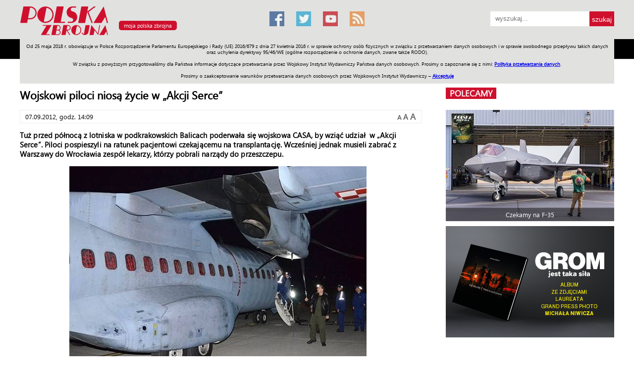

--- FILE ---
content_type: text/html; charset=utf-8
request_url: https://polska-zbrojna.pl/home/articleshow/4962?t=Wojskowi-piloci-niosa-zycie-w-Akcji-Serce-
body_size: 16147
content:


<!DOCTYPE html>

<html>
<head><meta name="viewport" content="width=device-width" />
    <title>Wojskowi piloci niosą życie w „Akcji Serce”</title>
<meta name="description" content="Tuż przed p&#243;łnocą z lotniska w podkrakowskich Balicach poderwała się wojskowa CASA, by wziąć udział&#160; w „Akcji Serce”. Piloci pospieszyli na ratunek pacjentowi czekającemu na transplantację. Wcześniej jednak musieli zabrać z Warszawy do Wrocławia zesp..." />
<meta name="keywords" content="wojsko, Polska Zbrojna, Armia, Okręt, Samolot, Czołg, Marynarka wojenna, Wojska lądowe, Siły powietrzne, żołnierz, zawodowy, służba wojskowa, wojsko, wojsko polskie, armia, żołnierz, oficer, bezpieczeństwo, poligon, obrona narodowa, ministerstwo obrony narodowej, Polska Zbrojna, polska-zbrojna.pl" />
    <meta name="twitter:card" content="summary" />
    <meta name="twitter:site" content="@polska_zbrojna" />
    <meta name="twitter:title" content=">Wojskowi piloci niosą życie w „Akcji Serce”" />
    <meta name="twitter:description" content="Tuż przed p&#243;łnocą z lotniska w podkrakowskich Balicach poderwała się wojskowa CASA, by wziąć udział&#160; w „Akcji Serce”. Piloci pospieszyli na ratunek pacjentowi czekającemu na transplantację. Wcześniej jednak musieli zabrać z Warszawy do Wrocławia zesp..." />
    
    <meta name="twitter:image" content="https://polska-zbrojna.pl/imageslibrary/GetImage/15169" />
<link href="/bundles/publiccss?v=gm7Li9YCN91nzKD3uBGp0WGzYhslbNLrXpBwAaGV9DE1" rel="stylesheet"/>
<link href="/bundles/mainpagecss?v=KufR9kQVkRjbuVfpTgC4V3Cx2Kgzdtu2XGxeXUa-vaw1" rel="stylesheet"/>

    <script src="/Content/Scripts/Public/jquery-1.7.2.min.js"></script>
    <script src="/Content/Scripts/Public/jquery.dotdotdot.min.js"></script>
    <link rel="alternate" type="application/rss+xml" title="Polska Zbrojna: najnowsze artykuÅ‚y" href="/Services/Feed.svc/GetArticleFeed" /><link rel="alternate" type="application/rss+xml" title="Polska Zbrojna: najnowsze artykuÅ‚y w magazynie" href="/Services/Feed.svc/GetArticleInMagazineFeed" /><link rel="alternate" type="application/rss+xml" title="Polska Zbrojna: najnowsze materiaÅ‚y wideo" href="/Services/Feed.svc/GetVideoFeed" /><link rel="alternate" type="application/rss+xml" title="Polska Zbrojna: najnowsze materiaÅ‚y foto" href="/Services/Feed.svc/GetGalleryFeed" /><link rel="icon" media="all" type="image/x-icon" href="/Content/Images/Common/favicon.ico" /><link rel="shortcut icon" media="all" type="image/x-icon" href="/Content/Images/Common/favicon.png" />
   
     <!-- Google tag (gtag.js) -->
<script async src="https://www.googletagmanager.com/gtag/js?id=G-09PPE8BV6Z"></script>
<script>
  window.dataLayer = window.dataLayer || [];
  function gtag(){dataLayer.push(arguments);}
  gtag('js', new Date());

  gtag('config', 'G-09PPE8BV6Z');
</script>

    <link type="text/css" rel="stylesheet" href="/Content/Css/Public/print.css" media="print" />
    
            <link rel="image_src" href="http://polska-zbrojna.pl/imageslibrary/GetImage/15169" />
            <meta property="og:image" content="http://polska-zbrojna.pl/imageslibrary/GetImage/15169" />
            
    <!-- Hotjar Tracking Code for http://polska-zbrojna.pl -->
<script>
    (function (h, o, t, j, a, r) {
        h.hj = h.hj || function () { (h.hj.q = h.hj.q || []).push(arguments) };
        h._hjSettings = { hjid: 421925, hjsv: 5 };
        a = o.getElementsByTagName('head')[0];
        r = o.createElement('script'); r.async = 1;
        r.src = t + h._hjSettings.hjid + j + h._hjSettings.hjsv;
        a.appendChild(r);
    })(window, document, '//static.hotjar.com/c/hotjar-', '.js?sv=');
</script>
<!-- Hotjar Tracking Code for www.polska-zbrojna.pl -->
<script>
    (function(h,o,t,j,a,r){
        h.hj=h.hj||function(){(h.hj.q=h.hj.q||[]).push(arguments)};
        h._hjSettings={hjid:1116524,hjsv:6};
        a=o.getElementsByTagName('head')[0];
        r=o.createElement('script');r.async=1;
        r.src=t+h._hjSettings.hjid+j+h._hjSettings.hjsv;
        a.appendChild(r);
    })(window,document,'https://static.hotjar.com/c/hotjar-','.js?sv=');	
</script>
<script charset='UTF-8' src='https://polska-zbrojna.push-ad.com/integration.php' async></script>
<script async src="//pagead2.googlesyndication.com/pagead/js/adsbygoogle.js"></script>
<script>
  (adsbygoogle = window.adsbygoogle || []).push({
    google_ad_client: "ca-pub-3959903410337900",
    enable_page_level_ads: true
  });
</script>
</head>
<body>
    <div class="page">
        <div class="header noPrint">
            <div class="inside">
                <a href="/" title="Polska Zbrojna"><img alt="Polska Zbrojna" src="https://zbrojni.blob.core.windows.net/pzdata2/Logo/137.png" class="logo"/></a>

<a class="myPortal" href="javascript:openMyPortalDialog();">moja polska zbrojna</a>

<div id='basic-modal' style="display: none">
    <h2>www.polskazbrojna.pl</h2>
    <br/>
    <p>
        Oddajemy do Państwa dyspozycji możliwość personalizacji układu strony głównej portalu polska-zbrojna.pl.
        Dostosowanie układu polega na ustawieniu kolejności działów, poprzez ich przeciąganie w odpowiednie miejsce listy.
    </p>
    <br/>
    <form id="orderForm" method="post" action="/home/MyPortalSettingsUpdate">
        <p>
            <b>działy tematyczne:</b>
        </p>
        <br/>
        <p>
            <input type="hidden" id="HIds" name="HIds" />
            
            <ul id="sortable1" class="sortable">
                
                        <li id='1'>
                            Armia
                            &nbsp;
                            <input type="checkbox" checked="checked" value="1" name="1_isOpen" />&nbsp;dział otwarty
                        </li>
                        
                        <li id='6'>
                            Poligon
                            &nbsp;
                            <input type="checkbox" checked="checked" value="1" name="6_isOpen" />&nbsp;dział otwarty
                        </li>
                        
                        <li id='7'>
                            Sprzęt
                            &nbsp;
                            <input type="checkbox" checked="checked" value="1" name="7_isOpen" />&nbsp;dział otwarty
                        </li>
                        
                        <li id='4'>
                            Misje
                            &nbsp;
                            <input type="checkbox" checked="checked" value="1" name="4_isOpen" />&nbsp;dział otwarty
                        </li>
                        
                        <li id='3'>
                            Polityka
                            &nbsp;
                            <input type="checkbox" checked="checked" value="1" name="3_isOpen" />&nbsp;dział otwarty
                        </li>
                        
                        <li id='23'>
                            Prawo
                            &nbsp;
                            <input type="checkbox" checked="checked" value="1" name="23_isOpen" />&nbsp;dział otwarty
                        </li>
                        
                        <li id='2'>
                            Świat
                            &nbsp;
                            <input type="checkbox" value="0" name="2_isOpen" />&nbsp;dział otwarty
                        </li>
                        
                        <li id='5'>
                            Społeczność
                            &nbsp;
                            <input type="checkbox" value="0" name="5_isOpen" />&nbsp;dział otwarty
                        </li>
                        
                        <li id='8'>
                            Sport
                            &nbsp;
                            <input type="checkbox" value="0" name="8_isOpen" />&nbsp;dział otwarty
                        </li>
                        
                        <li id='9'>
                            Historia
                            &nbsp;
                            <input type="checkbox" value="0" name="9_isOpen" />&nbsp;dział otwarty
                        </li>
                        
            </ul>
        </p>
        <br/>
        <p>
            <b>pozostałe moduły:</b>
        </p>
        <br/>
        <p>
            <input type="hidden" id="HIds2" name="HIds2" />
            
            <ul id="sortable2" class="sortable">
                
                        <li id='j'>
                            z jednostek + kadry
                        </li>
                        
                        <li id='w'>
                            wideo
                        </li>
                        
                        <li id='g'>
                            galerie
                        </li>
                        
                        <li id='p'>
                            pasek z pozycjami
                        </li>
                        
                        <li id='pol'>
                            polecamy
                        </li>
                        
            </ul>
        </p>
        <br/>
        <br/>
        <p>
            <b>Dział "Moja Polska Zbrojna" - jeżeli życzą sobie Państwo treści przefiltrowane według Państwa zainteresowań, prosimy o wybranie odpowiednich tagów:</b>
        </p>
        <br/>
        <p>
            
                        <input type="checkbox" name="Tags" value="518"/>&nbsp;Cyberbezpieczeństwo,
                    
                        <input type="checkbox" name="Tags" value="2"/>&nbsp;Historia,
                    
                        <input type="checkbox" name="Tags" value="10"/>&nbsp;Inwestycje,
                    
                        <input type="checkbox" name="Tags" value="24"/>&nbsp;Logistyka,
                    
                        <input type="checkbox" name="Tags" value="12"/>&nbsp;Marynarka wojenna,
                    
                        <input type="checkbox" name="Tags" value="19"/>&nbsp;Militaria,
                    
                        <input type="checkbox" name="Tags" value="7"/>&nbsp;Misje zagraniczne,
                    
                        <input type="checkbox" name="Tags" value="9"/>&nbsp;Modernizacja techniczna,
                    
                        <input type="checkbox" name="Tags" value="15"/>&nbsp;Narodowe siły rezerwowe,
                    
                        <input type="checkbox" name="Tags" value="16"/>&nbsp;NATO,
                    
                        <input type="checkbox" name="Tags" value="128"/>&nbsp;Nauka i medycyna,
                    
                        <input type="checkbox" name="Tags" value="159"/>&nbsp;Obrona terytorialna,
                    
                        <input type="checkbox" name="Tags" value="22"/>&nbsp;Organizacje proobronne,
                    
                        <input type="checkbox" name="Tags" value="1"/>&nbsp;Poligon,
                    
                        <input type="checkbox" name="Tags" value="6"/>&nbsp;Polityka,
                    
                        <input type="checkbox" name="Tags" value="5"/>&nbsp;Prawo,
                    
                        <input type="checkbox" name="Tags" value="17"/>&nbsp;Rekonstrukcje historyczne,
                    
                        <input type="checkbox" name="Tags" value="20"/>&nbsp;Relacje z imprez,
                    
                        <input type="checkbox" name="Tags" value="13"/>&nbsp;Siły powietrzne,
                    
                        <input type="checkbox" name="Tags" value="4"/>&nbsp;Sport,
                    
                        <input type="checkbox" name="Tags" value="8"/>&nbsp;Sprawy międzynarodowe,
                    
                        <input type="checkbox" name="Tags" value="3"/>&nbsp;Sprzęt,
                    
                        <input type="checkbox" name="Tags" value="23"/>&nbsp;Szkolnictwo wojskowe,
                    
                        <input type="checkbox" name="Tags" value="21"/>&nbsp;Weterani,
                    
                        <input type="checkbox" name="Tags" value="11"/>&nbsp;Wojska lądowe,
                    
                        <input type="checkbox" name="Tags" value="14"/>&nbsp;Wojska specjalne,
                    
                        <input type="checkbox" name="Tags" value="18"/>&nbsp;Zapowiedzi wydarzeń,
                    
                        <input type="checkbox" name="Tags" value="251"/>&nbsp;Żandarmeria wojskowa,
                    
        </p>
        <br/>
        <br/>
        <a href="javascript:resetMyPortalSettingsRequested();" style="background-color: #ffffff; color: #0000ff; text-decoration: underline">rezygnuję z personalizacji</a>&nbsp;&nbsp;&nbsp;&nbsp;&nbsp;<a href="javascript:updateMyPortalSettingsRequested();">&nbsp;&nbsp;zapisz ustawienia&nbsp;&nbsp;</a>
    </form>
</div>

<a title="Facebook" href="https://pl-pl.facebook.com/PolskaZbrojna" target="_blank" class="social social-facebook"></a>
<a title="Twitter" href="https://twitter.com/polska_zbrojna" target="_blank" class="social social-twitter"></a>
<a title="Youtube" href="https://www.youtube.com/channel/UCvQuRQJRlcbg05sR06XXMzQ" target="_blank" class="social social-youtube"></a>
<a title="Kanał RSS" href="/Services/Feed.svc/GetArticleFeed" target="_blank" class="social social-rss"></a>



<div class="searchBox">
    <form action="/home/SearchResult" method="post">
        <input type="text" value="" placeholder="wyszukaj..." name="SearchPattern"/>
        <input type="submit" value="szukaj"/>
    </form>
</div>

<div id="floatingMenu" class="floatingMenu">
    <div class="inside">
        <img src="/Content/Images/Public/logo_PZ_floatingMenu.jpg" style="cursor: pointer" onclick="javascript: window.location = '/';" />
        <a title="Dział Armia" href="/home/articlelist?category=1&t=lista-artykulow-w-dziale-armia">Armia</a>
        <a title="Dział Poligon" href="/home/articlelist?category=6&t=lista-artykulow-w-dziale-armia">Poligon</a>
        <a title="Dział Sprzęt" href="/home/articlelist?category=7&t=lista-artykulow-w-dziale-armia">Sprzęt</a>
        <a title="Dział Misje" href="/home/articlelist?category=4&t=lista-artykulow-w-dziale-armia">Misje</a>
        <a title="Dział Polityka" href="/home/articlelist?category=3&t=lista-artykulow-w-dziale-armia">Polityka</a>
        <a title="Dział Prawo" href="/home/articlelist?category=23&t=lista-artykulow-w-dziale-armia">Prawo</a>
        <a title="Dział Świat" href="/home/articlelist?category=2&t=lista-artykulow-w-dziale-armia">Świat</a>
        <a title="Dział Społeczność" href="/home/articlelist?category=5&t=lista-artykulow-w-dziale-armia">Społeczność</a>
        <a title="Dział Sport" href="/home/articlelist?category=8&t=lista-artykulow-w-dziale-armia">Sport</a>
        <a title="Dział Historia" href="/home/articlelist?category=9&t=lista-artykulow-w-dziale-armia">Historia</a>
        <a title="Dział Galerie" href="/home/galleryview?t=galeria">Galerie</a>
        <a title="Dział Wideo" href="/home/videoview?t=material-wideo">Wideo</a>
		<a title="ENGLISH" href="/home/www/228?t=Allied-Forces-in-Poland">ENGLISH</a>
		<a title="SKLEP" href="http://www.sklep.polska-zbrojna.pl/">SKLEP</a>
		<a title="Jednodniówki" href="http://polska-zbrojna.pl/home/www/227?t=Archiwum-Jednodniowek">Jednodniówki</a>
		<a title="Praca w WIW" href="http://polska-zbrojna.pl/home/www/243?t=Ogloszenia-o-prace">Praca w WIW</a>
        

<div class="searchBox">
    <form action="/home/SearchResult" method="post">
        <input type="text" value="" placeholder="wyszukaj..." name="SearchPattern"/>
        <input type="submit" value="szukaj"/>
    </form>
</div>
    </div>
</div>

<div id="cookiesPolicy" class="cookiesPolicy">
    Od 25 maja 2018 r. obowiązuje w Polsce Rozporządzenie Parlamentu Europejskiego i Rady (UE) 2016/679 z dnia 27 kwietnia 2016 r. w sprawie ochrony osób fizycznych w związku z przetwarzaniem danych osobowych i w sprawie swobodnego przepływu takich danych oraz uchylenia dyrektywy 95/46/WE (ogólne rozporządzenie o ochronie danych, zwane także RODO).<br/><br/> 
    W związku z powyższym przygotowaliśmy dla Państwa informacje dotyczące przetwarzania przez Wojskowy Instytut Wydawniczy Państwa danych osobowych. Prosimy o zapoznanie się z nimi: <a href="http://polska-zbrojna.pl/home/CookiesPolicy" target="_blank">Polityka przetwarzania danych</a>.<br/><br/>
    Prosimy o zaakceptowanie warunków przetwarzania danych osobowych przez Wojskowych Instytut Wydawniczy – <a href="javascript:acceptCookiesPolicy()">Akceptuję</a>
</div>
            </div>
            

<div class="floatingMenu2">
    <div class="inside">
        <a title="Dział Armia" href="/home/articlelist?category=1&t=lista-artykulow-w-dziale-armia">Armia</a>
        <a title="Dział Poligon" href="/home/articlelist?category=6&t=lista-artykulow-w-dziale-armia">Poligon</a>
        <a title="Dział Sprzęt" href="/home/articlelist?category=7&t=lista-artykulow-w-dziale-armia">Sprzęt</a>
        <a title="Dział Misje" href="/home/articlelist?category=4&t=lista-artykulow-w-dziale-armia">Misje</a>
        <a title="Dział Polityka" href="/home/articlelist?category=3&t=lista-artykulow-w-dziale-armia">Polityka</a>
        <a title="Dział Prawo" href="/home/articlelist?category=23&t=lista-artykulow-w-dziale-armia">Prawo</a>
        <a title="Dział Świat" href="/home/articlelist?category=2&t=lista-artykulow-w-dziale-armia">Świat</a>
        <a title="Dział Społeczność" href="/home/articlelist?category=5&t=lista-artykulow-w-dziale-armia">Społeczność</a>
        <a title="Dział Sport" href="/home/articlelist?category=8&t=lista-artykulow-w-dziale-armia">Sport</a>
        <a title="Dział Historia" href="/home/articlelist?category=9&t=lista-artykulow-w-dziale-armia">Historia</a>
        <a title="Dział Galerie" href="/home/galleryview?t=galeria">Galerie</a>
        <a title="Dział Wideo" href="/home/videoview?t=material-wideo">Wideo</a>
		<a title="ENGLISH" href="/home/www/228?t=Allied-Forces-in-Poland">ENGLISH</a>
		<a title="SKLEP" href="http://www.sklep.polska-zbrojna.pl/">SKLEP</a>
		<a title="Jednodniówki" href="http://polska-zbrojna.pl/home/www/227?t=Archiwum-Jednodniowek">Jednodniówki</a>
		<a title="Praca w WIW" href="http://polska-zbrojna.pl/home/www/243?t=Ogloszenia-o-prace">Praca w WIW</a>
    </div>
</div>
        </div>
        <div class="content">
            <div class="inside">
                
    <br/>
    
    <div class="c1 withTopMargin40">
        <div class="article">
            <div class="title">Wojskowi piloci niosą życie w „Akcji Serce”</div>
            <div class="metadata">
                <p class="left">
                    <span class="dateTimeNotToUse">1347026940</span>
                </p>
                <p class="right">
                    

<div class="aaa">
    <span onclick="javascript:contentToNormalFontSize();" class="aNormal">A</span> 
    <span onclick="javascript:contentToBigFontSize();" class="aBig">A</span>
    <span onclick="javascript:contentToBiggerFontSize();" class="aBigger">A</span>
</div>
<script type="text/javascript">
    function contentToNormalFontSize() {
        $(".tinyMce *").css("font-size", "13px");
    }
    function contentToBigFontSize() {
        $(".tinyMce *").css("font-size", "15px");
    }
    function contentToBiggerFontSize() {
        $(".tinyMce *").css("font-size", "17px");
    }
</script>
                </p>
                <p class="clear"></p>
            </div>
            
                        <div class="content tinyMce">
                            <p>
  <strong>Tuż przed północą z lotniska w podkrakowskich Balicach poderwała się wojskowa CASA, by wziąć udział  w „Akcji Serce”. Piloci pospieszyli na ratunek pacjentowi czekającemu na transplantację. Wcześniej jednak musieli zabrać z Warszawy do Wrocławia zespół lekarzy, którzy pobrali narządy do przeszczepu.</strong>
</p><p>
  <strong>
    <img style="display: block; margin-left: auto; margin-right: auto;" src="/imageslibrary/GetImage/15169" alt="" />
  </strong>
  <br />Na akcję piloci zostali wezwani z czwartku na piątek 7 września. To była wyjątkowo intensywna noc, bo żołnierze musieli najpierw polecieć do stolicy po ekipę transplantologów z Kliniki Kardiochirurgii i Transplantologii Instytutu Kardiologii w Aninie. Z medykami na pokładzie udali się do Wrocławia, gdzie czekał dawca. Na wrocławskim lotnisku wylądowali około 2.30.</p><p>Tam czekała już na nich karetka, która zabrała lekarzy do szpitala. W 4 Wojskowym Szpitalu Klinicznym z Polikliniką medycy pobrali narządy do przeszczepu. Po operacji transplantologów wraz z bezcennym ładunkiem krakowscy lotnicy przewieźli ponownie do Warszawy. Na stołecznym Okęciu wylądowali przed 6 rano. Stamtąd zespół lekarzy pojechał prosto do kliniki, w której czekał przygotowany już do operacji pacjent.</p><p>W ciągu ostatnich kilku tygodni piloci z 8 Bazy Lotnictwa Transportowego dwukrotnie brali udział w akcjach ratujących życie. Dowozili serce z Bydgoszczy i Poznania dla pacjentów ze Śląskiego Centrum Chorób Serca w Zabrzu. –  Szczególne znaczenie dla naszych lotników miała akcja, która odbyła się w dniu ich święta. Cieszyli się, że właśnie wtedy mogli przyczynić się do tego, że komuś zostanie uratowane życie – mówi kpt. Maciej Nojek, rzecznik 8 Bazy Lotnictwa Transportowego. Dodaje, że każda taka akcja ich cieszy, każdy lot jest szczególny dla załogi.</p>
                        </div>
                        
                        <div class="content tinyMce">
                            <p>Wyloty w ramach „Akcji Serce” traktowane są w 8 Bazie priorytetowo. Zawsze jest gotowy samolot i załoga, nawet w weekendy i w nocy. Wyznaczony wówczas zespół dyżuruje w domu i zawsze w ciągu 2 godzin musi być gotowy do akcji.</p><p>
  <em>Źródło: Dowództwo Sił Powietrznych</em>
</p>
                        </div>
                    
            <div class="artAuthor" style="display:block; margin-bottom:10px">
                <span>
                    
                    IS
                    
                    
                </span>       
                <div class="social" style="float:right">
                    

<div class="artSocial noPrint">
    <!-- AddThis Button BEGIN -->
    <div class="addthis_toolbox addthis_default_style ">
    <a class="addthis_button_preferred_1"></a>
    <a class="addthis_button_preferred_2"></a>
    <a class="addthis_button_preferred_3"></a>
    <a class="addthis_button_preferred_4"></a>
    <a class="addthis_button_wykop"></a>
    <a class="addthis_button_compact"></a>
    <a class="addthis_counter addthis_bubble_style"></a>
    </div>
    <script type="text/javascript" src="http://s7.addthis.com/js/250/addthis_widget.js#pubid=xa-4f12898f1e6d4082"></script>
    <!-- AddThis Button END -->
</div>
                </div>        
            </div>
            
                <div style="margin-bottom:5px">
                    <br />
                    <span>autor zdjęć: kpt. Maciej Nojek
                    </span>
                </div>
                        
            <div class="content tinyMce">
                
            </div>
            
            <div class="connectedArticles-loadingAreaNotToUse" data-url="/home/connectedArticlesAsync/4962">
                <div class="loadingAnimationNotToUse">
                    <img src="/Content/Images/Public/loading.gif" />
                </div>
                <div class="containerAreaNotToUse hidden"></div>
            </div>
            <script type="text/javascript">
                $(function () {
                    var url = $(".connectedArticles-loadingAreaNotToUse").data("url");
                    $(".connectedArticles-loadingAreaNotToUse .containerAreaNotToUse").load(url, function () {
                        $(".connectedArticles-loadingAreaNotToUse .loadingAnimationNotToUse").hide();
                        $(".connectedArticles-loadingAreaNotToUse .containerAreaNotToUse").fadeIn('slow');

                        $(".ellipsis").each(function () {
                            var elem = $(this);
                            var top = elem.offset().top - elem.parent().offset().top;
                            var height = 113 - top;
                            $(this).css("height", height + "px");
                        });
                        $(".ellipsis").ellipsis();
                    });
                })
            </script>
            <div id="ArticleEnd"></div>
            

<script type="text/javascript" src="/Content/Scripts/Admin/jquery.watermark.min.js"></script>


<div class="comments noPrint">
    
            <form id="commentForm" method="post">
                <input name="__RequestVerificationToken" type="hidden" value="BDOeycUoQB7pFF-IXwbf0Jbni-UL3S-6yelF1Mdy1Rd-EspXFIYVOnbQJ-_jTwfBn618DYfLQirduVWG61MCIxJ46Os1" />
                <h2>dodaj komentarz</h2>
                <label>nick&nbsp;&nbsp;&nbsp;<span class="required hidden" id="AuthorNickRequired">pole wymagane</span></label>
                <input type="text" id="AuthorNick" name="AuthorNick" maxlength="32" placeholder="nick" />
                <label>adres e-mail&nbsp;&nbsp;&nbsp;<span class="required hidden" id="AuthorEmailRequired">wymagany jest poprawny adres e-mail</span></label>
                <input type="text" id="AuthorEmail" name="AuthorEmail" maxlength="512" placeholder="adres e-mail" />
                <label>proszę przepisać tekst z obrazka:&nbsp;&nbsp;&nbsp;<span class="required hidden" id="ContentRequired">pole wymagane</span></label>
                <script src="https://www.google.com/recaptcha/api.js" async defer></script><div class="g-recaptcha" data-sitekey="6Lew9lAUAAAAAJjpU8jVO646g_bLCjpSd6mM1pF3" data-theme="light"></div>
                <label>komentarz&nbsp;&nbsp;&nbsp;<span class="required hidden" id="ContentRequired">pole wymagane</span></label>
                <textarea cols="20" rows="20" id="Content" name="Content" placeholder="treść do 2048 znaków"></textarea>
                <label>Komentarz zostanie opublikowany dopiero po akceptacji treści przez moderatora serwisu.</label>
                <input type="submit" value="dodaj" />
            </form>
            <script type="text/javascript">
                $(document).ready(function () {
                    $('#Content').watermark('treść do 2048 znaków');
                    $('#AuthorEmail').watermark('adresemail@polskazbrojna.pl');

                    $('#CommentAuthorEmail').hide();

                    $('#Content').keyup(function () {
                        var max = 2048;
                        if ($(this).val().length > max) {
                            $(this).val($(this).val().substr(0, 2048));
                        }
                    });
                });

                function isValidEmailAddress(emailAddress) {
                    var pattern = new RegExp(/^(("[\w-+\s]+")|([\w-+]+(?:\.[\w-+]+)*)|("[\w-+\s]+")([\w-+]+(?:\.[\w-+]+)*))(@((?:[\w-+]+\.)*\w[\w-+]{0,66})\.([a-z]{2,6}(?:\.[a-z]{2})?)$)|(@\[?((25[0-5]\.|2[0-4][0-9]\.|1[0-9]{2}\.|[0-9]{1,2}\.))((25[0-5]|2[0-4][0-9]|1[0-9]{2}|[0-9]{1,2})\.){2}(25[0-5]|2[0-4][0-9]|1[0-9]{2}|[0-9]{1,2})\]?$)/i);
                    return pattern.test(emailAddress);
                };

                $("#commentForm").submit(function () {
                    var submit = true;

                    $("#AuthorNickRequired").hide();
                    if ($("#AuthorNick").val() == "") {
                        $("#AuthorNickRequired").show();
                        submit = false;
                    }

                    $("#AuthorEmailRequired").hide();
                    if ($("#AuthorEmail").val() == "" || !isValidEmailAddress($("#AuthorEmail").val())) {
                        $("#AuthorEmailRequired").show();
                        submit = false;
                    }

                    $("#ContentRequired").hide();
                    if ($("#Content").val() == "") {
                        $("#ContentRequired").show();
                        submit = false;
                    }

                    if (submit == true) {
                        $("#commentForm").attr("action", "/home/ArticleShow89ed2185acaf45209fc83da3dbff6275/4962");
                    }

                    return submit;
                });
            </script>
           
    
    <h2>komentarze</h2>
    
</div>
        </div>
    </div>
    <div class="c2 withTopMargin40 c2InArticleView" id="polecamyColumn">
        <div id="PolecamyColumnInside">
            

<div>
    <span class="sectionLabel">
        <a href="#" title="polecamy">polecamy</a>
    </span>
</div>
<br/>

        <a id="polecamy_45522"
            class="polecamyBox2 image boxWithImage polecamyBoxItemNotToUse" 
            href="/home/articleshow/45522?t=Czekamy-na-F-35" 
            style="background-image: url('https://cdn.pzcloud.pl/pzdata2/Images/107892_340')">
            <div class="title">Czekamy na F-35</div>
        </a>
        
    
		<div style="margin-bottom: 10px;">
            <div style="margin-bottom: 10px">
             <a href="https://sklep.polska-zbrojna.pl/pl/p/Album-%E2%80%9EGrom.-Jest-taka-sila/550" target="_blank" title="JW GROM" class="kornelia" style="background-image: url('https://zbrojni.blob.core.windows.net/pzdata2/Trevda/grom-345x235.png'); height: 225px; width: 345px; display: block; margin-left: auto; margin-right: auto">&nbsp;
			</a>
                </div>
        </div>
    
        <a id="polecamy_45464"
            class="polecamyBox2 image boxWithImage polecamyBoxItemNotToUse" 
            href="/home/articleshow/45464?t=Polski-oficer-na-czele-zespolu-okretow-NATO" 
            style="background-image: url('https://cdn.pzcloud.pl/pzdata2/Images/107745_340')">
            <div class="title">Polski oficer na czele zespołu okręt&#243;w NATO</div>
        </a>
        
        <a id="polecamy_45542"
            class="polecamyBox2 image boxWithImage polecamyBoxItemNotToUse" 
            href="/home/articleshow/45542?t=Pucharowy-medal-na-desce" 
            style="background-image: url('https://cdn.pzcloud.pl/pzdata2/Images/107903_340')">
            <div class="title">Pucharowy medal na desce</div>
        </a>
        
        <a id="polecamy_45539"
            class="polecamyBox2 image boxWithImage polecamyBoxItemNotToUse" 
            href="/home/articleshow/45539?t=Warto-isc-swoja-droga" 
            style="background-image: url('https://cdn.pzcloud.pl/pzdata2/Images/107897_340')">
            <div class="title">Warto iść swoją drogą</div>
        </a>
        
        <a id="polecamy_43952"
            class="polecamyBox2 image boxWithImage polecamyBoxItemNotToUse" 
            href="/home/articleshow/43952?t=GROM-w-obiektywie-Zobaczcie-sami-" 
            style="background-image: url('https://cdn.pzcloud.pl/pzdata2/Images/103966_340')">
            <div class="title">GROM w obiektywie. Zobaczcie sami!</div>
        </a>
        
        <a id="polecamy_45519"
            class="polecamyBox2 image boxWithImage polecamyBoxItemNotToUse" 
            href="/home/articleshow/45519?t=Czas-podwodniakow" 
            style="background-image: url('https://cdn.pzcloud.pl/pzdata2/Images/107849_340')">
            <div class="title">Czas podwodniak&#243;w</div>
        </a>
        
        <a id="polecamy_45537"
            class="polecamyBox2 image boxWithImage polecamyBoxItemNotToUse" 
            href="/home/articleshow/45537?t=Dyrygent-w-mundurze" 
            style="background-image: url('https://cdn.pzcloud.pl/pzdata2/Images/107895_340')">
            <div class="title">Dyrygent w mundurze</div>
        </a>
        
        <a id="polecamy_45387"
            class="polecamyBox2 image boxWithImage polecamyBoxItemNotToUse" 
            href="/home/articleshow/45387?t=Piatka-z-czwartego-wozu" 
            style="background-image: url('https://cdn.pzcloud.pl/pzdata2/Images/107566_340')">
            <div class="title">Piątka z czwartego wozu</div>
        </a>
        
        <a id="polecamy_45559"
            class="polecamyBox2 image boxWithImage polecamyBoxItemNotToUse" 
            href="/home/articleshow/45559?t=Chinskie-auta-nawet-nie-zaparkuja-w-poblizu-wojska" 
            style="background-image: url('https://cdn.pzcloud.pl/pzdata2/Images/107942_340')">
            <div class="title">Chińskie auta nawet nie zaparkują w pobliżu wojska</div>
        </a>
        
        <a id="polecamy_45523"
            class="polecamyBox2 image boxWithImage polecamyBoxItemNotToUse" 
            href="/home/articleshow/45523?t=Projekt-ustawy-o-aneksji-Grenlandii-w-Kongresie-USA" 
            style="background-image: url('https://cdn.pzcloud.pl/pzdata2/Images/107859_340')">
            <div class="title">Projekt ustawy o aneksji Grenlandii w Kongresie USA</div>
        </a>
        
        <a id="polecamy_45363"
            class="polecamyBox2 image boxWithImage polecamyBoxItemNotToUse" 
            href="/home/articleshow/45363?t=-Dzielny-Rys-pojawil-sie-w-Drawsku" 
            style="background-image: url('https://cdn.pzcloud.pl/pzdata2/Images/107512_340')">
            <div class="title">„Dzielny Ryś” pojawił się w Drawsku</div>
        </a>
        
        <a id="polecamy_45478"
            class="polecamyBox2 image boxWithImage polecamyBoxItemNotToUse" 
            href="/home/articleshow/45478?t=W-cieniu-dumy-floty" 
            style="background-image: url('https://cdn.pzcloud.pl/pzdata2/Images/107769_340')">
            <div class="title">W cieniu dumy floty</div>
        </a>
        
        <a id="polecamy_45471"
            class="polecamyBox2 image boxWithImage polecamyBoxItemNotToUse" 
            href="/home/articleshow/45471?t=Ustawa-o-obronie-ojczyzny-pytania-i-odpowiedzi" 
            style="background-image: url('https://cdn.pzcloud.pl/pzdata2/Images/107761_340')">
            <div class="title">Ustawa o obronie ojczyzny – pytania i odpowiedzi</div>
        </a>
        
        <a id="polecamy_45455"
            class="polecamyBox2 image boxWithImage polecamyBoxItemNotToUse" 
            href="/home/articleshow/45455?t=Co-nowego-w-przepisach-" 
            style="background-image: url('https://cdn.pzcloud.pl/pzdata2/Images/107733_340')">
            <div class="title">Co nowego w przepisach?</div>
        </a>
        
        <a id="polecamy_45557"
            class="polecamyBox2 image boxWithImage polecamyBoxItemNotToUse" 
            href="/home/articleshow/45557?t=Snajperzy-WOT-u-szkolili-sie-w-Beskidzie-Wyspowym" 
            style="background-image: url('https://cdn.pzcloud.pl/pzdata2/Images/107938_340')">
            <div class="title">Snajperzy WOT-u szkolili się w Beskidzie Wyspowym</div>
        </a>
        
        <a id="polecamy_45513"
            class="polecamyBox2 image boxWithImage polecamyBoxItemNotToUse" 
            href="/home/articleshow/45513?t=-Bezpieczny-Baltyk-z-podpisem-prezydenta" 
            style="background-image: url('https://cdn.pzcloud.pl/pzdata2/Images/107837_340')">
            <div class="title">„Bezpieczny Bałtyk” z podpisem prezydenta</div>
        </a>
        
        <a id="polecamy_45508"
            class="polecamyBox2 image boxWithImage polecamyBoxItemNotToUse" 
            href="/home/articleshow/45508?t=Czlowiek-ktory-sprzedal-cisze" 
            style="background-image: url('https://cdn.pzcloud.pl/pzdata2/Images/107822_340')">
            <div class="title">Człowiek, kt&#243;ry sprzedał ciszę</div>
        </a>
        
        <a id="polecamy_45538"
            class="polecamyBox2 image boxWithImage polecamyBoxItemNotToUse" 
            href="/home/articleshow/45538?t=Wiecej-mocy-dla-Orki" 
            style="background-image: url('https://cdn.pzcloud.pl/pzdata2/Images/103054_340')">
            <div class="title">Więcej mocy dla Orki</div>
        </a>
        
        <a id="polecamy_45496"
            class="polecamyBox2 image boxWithImage polecamyBoxItemNotToUse" 
            href="/home/articleshow/45496?t=PKW-Notec-koniec-misji" 
            style="background-image: url('https://cdn.pzcloud.pl/pzdata2/Images/107797_340')">
            <div class="title">PKW „Noteć” – koniec misji</div>
        </a>
        
        <a id="polecamy_45553"
            class="polecamyBox2 image boxWithImage polecamyBoxItemNotToUse" 
            href="/home/articleshow/45553?t=Jak-zbudowac-armie-przyszlosci" 
            style="background-image: url('https://cdn.pzcloud.pl/pzdata2/Images/107927_340')">
            <div class="title">Jak zbudować armię przyszłości</div>
        </a>
        
        <a id="polecamy_45561"
            class="polecamyBox2 image boxWithImage polecamyBoxItemNotToUse" 
            href="/home/articleshow/45561?t=Trojkat-Warszawa-Bukareszt-Ankara" 
            style="background-image: url('https://cdn.pzcloud.pl/pzdata2/Images/107945_340')">
            <div class="title">Tr&#243;jkąt Warszawa–Bukareszt–Ankara</div>
        </a>
        
        <a id="polecamy_45334"
            class="polecamyBox2 image boxWithImage polecamyBoxItemNotToUse" 
            href="/home/articleshow/45334?t=Swiateczne-spotkanie-w-PKW-Turcja" 
            style="background-image: url('https://cdn.pzcloud.pl/pzdata2/Images/107480_340')">
            <div class="title">Świąteczne spotkanie w PKW Turcja</div>
        </a>
        
        <a id="polecamy_45552"
            class="polecamyBox2 image boxWithImage polecamyBoxItemNotToUse" 
            href="/home/articleshow/45552?t=Partnerstwo-Polski-i-Litwy" 
            style="background-image: url('https://cdn.pzcloud.pl/pzdata2/Images/107925_340')">
            <div class="title">Partnerstwo Polski i Litwy</div>
        </a>
        
        <a id="polecamy_45362"
            class="polecamyBox2 image boxWithImage polecamyBoxItemNotToUse" 
            href="/home/articleshow/45362?t=Jakie-podwyzki-dla-zolnierzy-" 
            style="background-image: url('https://cdn.pzcloud.pl/pzdata2/Images/107508_340')">
            <div class="title">Jakie podwyżki dla żołnierzy?</div>
        </a>
        
        <a id="polecamy_45525"
            class="polecamyBox2 image boxWithImage polecamyBoxItemNotToUse" 
            href="/home/articleshow/45525?t=Nowy-europejski-czolg" 
            style="background-image: url('https://cdn.pzcloud.pl/pzdata2/Images/107861_340')">
            <div class="title">Nowy europejski czołg</div>
        </a>
        
        <a id="polecamy_45535"
            class="polecamyBox2 image boxWithImage polecamyBoxItemNotToUse" 
            href="/home/articleshow/45535?t=Amerykanie-nieugieci-w-sprawie-Grenlandii" 
            style="background-image: url('https://cdn.pzcloud.pl/pzdata2/Images/107891_340')">
            <div class="title">Amerykanie nieugięci w sprawie Grenlandii</div>
        </a>
        
        <a id="polecamy_45562"
            class="polecamyBox2 image boxWithImage polecamyBoxItemNotToUse" 
            href="/home/articleshow/45562?t=Hold-dla-gen-Skrzypczaka" 
            style="background-image: url('https://cdn.pzcloud.pl/pzdata2/Images/107946_340')">
            <div class="title">Hołd dla gen. Skrzypczaka</div>
        </a>
        
        <a id="polecamy_45510"
            class="polecamyBox2 image boxWithImage polecamyBoxItemNotToUse" 
            href="/home/articleshow/45510?t=Wojskowy-triumf-na-Gali-Sportu" 
            style="background-image: url('https://cdn.pzcloud.pl/pzdata2/Images/107825_340')">
            <div class="title">Wojskowy triumf na Gali Sportu</div>
        </a>
        
        <a id="polecamy_45433"
            class="polecamyBox2 image boxWithImage polecamyBoxItemNotToUse" 
            href="/home/articleshow/45433?t=Zandarmi-na-strzelnicy-taktycznej" 
            style="background-image: url('https://cdn.pzcloud.pl/pzdata2/Images/107680_340')">
            <div class="title">Żandarmi na strzelnicy taktycznej</div>
        </a>
        
        <a id="polecamy_45343"
            class="polecamyBox2 image boxWithImage polecamyBoxItemNotToUse" 
            href="/home/articleshow/45343?t=Odpalili-K9-Thunder" 
            style="background-image: url('https://cdn.pzcloud.pl/pzdata2/Images/107472_340')">
            <div class="title">Odpalili K9 Thunder</div>
        </a>
        
        <a id="polecamy_45503"
            class="polecamyBox2 image boxWithImage polecamyBoxItemNotToUse" 
            href="/home/articleshow/45503?t=US-Army-wzmacnia-obecnosc-w-Niemczech" 
            style="background-image: url('https://cdn.pzcloud.pl/pzdata2/Images/107813_340')">
            <div class="title">US Army wzmacnia obecność w Niemczech</div>
        </a>
        
        <a id="polecamy_45558"
            class="polecamyBox2 image boxWithImage polecamyBoxItemNotToUse" 
            href="/home/articleshow/45558?t=Medale-na-lodzie-i-sniegu" 
            style="background-image: url('https://cdn.pzcloud.pl/pzdata2/Images/107941_340')">
            <div class="title">Medale na lodzie i śniegu</div>
        </a>
        
        <a id="polecamy_45545"
            class="polecamyBox2 image boxWithImage polecamyBoxItemNotToUse" 
            href="/home/articleshow/45545?t=O-bezpieczenstwie-u-prezydenta" 
            style="background-image: url('https://cdn.pzcloud.pl/pzdata2/Images/107910_340')">
            <div class="title">O bezpieczeństwie u prezydenta</div>
        </a>
        
        <a id="polecamy_45450"
            class="polecamyBox2 image boxWithImage polecamyBoxItemNotToUse" 
            href="/home/articleshow/45450?t=Udane-starty-biatlonistow-CWZS-u-w-krajowym-czempionacie" 
            style="background-image: url('https://cdn.pzcloud.pl/pzdata2/Images/107714_340')">
            <div class="title">Udane starty biatlonist&#243;w CWZS-u w krajowym czempionacie</div>
        </a>
        
        <a id="polecamy_45488"
            class="polecamyBox2 image boxWithImage polecamyBoxItemNotToUse" 
            href="/home/articleshow/45488?t=Amerykanski-szogun" 
            style="background-image: url('https://cdn.pzcloud.pl/pzdata2/Images/107784_340')">
            <div class="title">Amerykański szogun</div>
        </a>
        
        <a id="polecamy_45551"
            class="polecamyBox2 image boxWithImage polecamyBoxItemNotToUse" 
            href="/home/articleshow/45551?t=Kurs-dla-pilotow-Apache-ow-czas-start" 
            style="background-image: url('https://cdn.pzcloud.pl/pzdata2/Images/107923_340')">
            <div class="title">Kurs dla pilot&#243;w Apache’&#243;w czas start</div>
        </a>
        
        <a id="polecamy_45485"
            class="polecamyBox2 image boxWithImage polecamyBoxItemNotToUse" 
            href="/home/articleshow/45485?t=Psy-gryzace-tropiace-i-do-detekcji" 
            style="background-image: url('https://cdn.pzcloud.pl/pzdata2/Images/107781_340')">
            <div class="title">Psy gryzące, tropiące i do detekcji</div>
        </a>
        
        <a id="polecamy_45547"
            class="polecamyBox2 image boxWithImage polecamyBoxItemNotToUse" 
            href="/home/articleshow/45547?t=Dwie-karetki-dla-szpitala-w-Nowym-Miescie-nad-Pilica" 
            style="background-image: url('https://cdn.pzcloud.pl/pzdata2/Images/107911_340')">
            <div class="title">Dwie karetki dla szpitala w Nowym Mieście nad Pilicą</div>
        </a>
        
        <a id="polecamy_45541"
            class="polecamyBox2 image boxWithImage polecamyBoxItemNotToUse" 
            href="/home/articleshow/45541?t=Maj-polskich-zywych-torped" 
            style="background-image: url('https://cdn.pzcloud.pl/pzdata2/Images/107900_340')">
            <div class="title">Maj polskich żywych torped</div>
        </a>
        
        <a id="polecamy_45527"
            class="polecamyBox2 image boxWithImage polecamyBoxItemNotToUse" 
            href="/home/articleshow/45527?t=WOT-wciaz-pomaga-w-zwalczaniu-skutkow-ataku-zimy" 
            style="background-image: url('https://cdn.pzcloud.pl/pzdata2/Images/107864_340')">
            <div class="title">WOT wciąż pomaga w zwalczaniu skutk&#243;w ataku zimy</div>
        </a>
        
        <a id="polecamy_45492"
            class="polecamyBox2 image boxWithImage polecamyBoxItemNotToUse" 
            href="/home/articleshow/45492?t=USA-chcemy-Grenlandii" 
            style="background-image: url('https://cdn.pzcloud.pl/pzdata2/Images/107791_340')">
            <div class="title">USA: chcemy Grenlandii</div>
        </a>
        
        <a id="polecamy_45512"
            class="polecamyBox2 image boxWithImage polecamyBoxItemNotToUse" 
            href="/home/articleshow/45512?t=-Ghost-Hunt-w-zimowej-scenerii" 
            style="background-image: url('https://cdn.pzcloud.pl/pzdata2/Images/107833_340')">
            <div class="title">„Ghost Hunt” w zimowej scenerii</div>
        </a>
        
        <a id="polecamy_45497"
            class="polecamyBox2 image boxWithImage polecamyBoxItemNotToUse" 
            href="/home/articleshow/45497?t=Po-co-Stanom-Zjednoczonym-Grenlandia-" 
            style="background-image: url('https://cdn.pzcloud.pl/pzdata2/Images/107803_340')">
            <div class="title">Po co Stanom Zjednoczonym Grenlandia?</div>
        </a>
        
        <a id="polecamy_45548"
            class="polecamyBox2 image boxWithImage polecamyBoxItemNotToUse" 
            href="/home/articleshow/45548?t=Medyczny-impas" 
            style="background-image: url('https://cdn.pzcloud.pl/pzdata2/Images/107917_340')">
            <div class="title">Medyczny impas</div>
        </a>
        
        <a id="polecamy_45540"
            class="polecamyBox2 image boxWithImage polecamyBoxItemNotToUse" 
            href="/home/articleshow/45540?t=Nowa-lokalizacja-18-Brygady-Zmotoryzowanej" 
            style="background-image: url('https://cdn.pzcloud.pl/pzdata2/Images/107898_340')">
            <div class="title">Nowa lokalizacja 18 Brygady Zmotoryzowanej</div>
        </a>
        
        <a id="polecamy_45518"
            class="polecamyBox2 image boxWithImage polecamyBoxItemNotToUse" 
            href="/home/articleshow/45518?t=Terytorialsi-wspieraja-samorzady-w-walce-z-zima" 
            style="background-image: url('https://cdn.pzcloud.pl/pzdata2/Images/107852_340')">
            <div class="title">Terytorialsi wspierają samorządy w walce z zimą</div>
        </a>
        
        <a id="polecamy_45528"
            class="polecamyBox2 image boxWithImage polecamyBoxItemNotToUse" 
            href="/home/articleshow/45528?t=ORP-Garland-w-konwoju-smierci" 
            style="background-image: url('https://cdn.pzcloud.pl/pzdata2/Images/107871_340')">
            <div class="title">ORP „Garland” w konwoju śmierci</div>
        </a>
        
        <a id="polecamy_45517"
            class="polecamyBox2 image boxWithImage polecamyBoxItemNotToUse" 
            href="/home/articleshow/45517?t=Polsko-amerykanska-odpowiedz-na-rosnace-cyberzagrozenia" 
            style="background-image: url('https://cdn.pzcloud.pl/pzdata2/Images/107847_340')">
            <div class="title">Polsko-amerykańska odpowiedź na rosnące cyberzagrożenia</div>
        </a>
        
        <a id="polecamy_45521"
            class="polecamyBox2 image boxWithImage polecamyBoxItemNotToUse" 
            href="/home/articleshow/45521?t=Uzywane-Strykery-dla-Polski-a-Rosomaki-na-eksport" 
            style="background-image: url('https://cdn.pzcloud.pl/pzdata2/Images/107856_340')">
            <div class="title">Używane Strykery dla Polski, a Rosomaki na eksport</div>
        </a>
        
        <a id="polecamy_45529"
            class="polecamyBox2 image boxWithImage polecamyBoxItemNotToUse" 
            href="/home/articleshow/45529?t=Krok-po-kroku-przez-kwalifikacje" 
            style="background-image: url('https://cdn.pzcloud.pl/pzdata2/Images/107876_340')">
            <div class="title">Krok po kroku przez kwalifikacje</div>
        </a>
        
        <a id="polecamy_45550"
            class="polecamyBox2 image boxWithImage polecamyBoxItemNotToUse" 
            href="/home/articleshow/45550?t=Good-Morning-Orka-" 
            style="background-image: url('https://cdn.pzcloud.pl/pzdata2/Images/107921_340')">
            <div class="title">Good Morning, Orka!</div>
        </a>
        
        <a id="polecamy_45543"
            class="polecamyBox2 image boxWithImage polecamyBoxItemNotToUse" 
            href="/home/articleshow/45543?t=Niemiecka-koncepcja-wsparcia-Polski" 
            style="background-image: url('https://cdn.pzcloud.pl/pzdata2/Images/107904_340')">
            <div class="title">Niemiecka koncepcja wsparcia Polski</div>
        </a>
        
        <a id="polecamy_45501"
            class="polecamyBox2 image boxWithImage polecamyBoxItemNotToUse" 
            href="/home/articleshow/45501?t=Polski-oficer-dowodzi-zespolem-NATO" 
            style="background-image: url('https://cdn.pzcloud.pl/pzdata2/Images/107807_340')">
            <div class="title">Polski oficer dowodzi zespołem NATO</div>
        </a>
        
        <a id="polecamy_45546"
            class="polecamyBox2 image boxWithImage polecamyBoxItemNotToUse" 
            href="/home/articleshow/45546?t=Polskie-MiG-i-dla-Ukrainy" 
            style="background-image: url('https://cdn.pzcloud.pl/pzdata2/Images/107908_340')">
            <div class="title">Polskie MiG-i dla Ukrainy</div>
        </a>
        
        <a id="polecamy_45549"
            class="polecamyBox2 image boxWithImage polecamyBoxItemNotToUse" 
            href="/home/articleshow/45549?t=Brzescy-saperzy-i-prace-rozbiorkowe" 
            style="background-image: url('https://cdn.pzcloud.pl/pzdata2/Images/107918_340')">
            <div class="title">Brzescy saperzy i prace rozbi&#243;rkowe</div>
        </a>
        
        <a id="polecamy_45564"
            class="polecamyBox2 image boxWithImage polecamyBoxItemNotToUse" 
            href="/home/articleshow/45564?t=Polskie-Delty-prawie-w-komplecie" 
            style="background-image: url('https://cdn.pzcloud.pl/pzdata2/Images/107949_340')">
            <div class="title">Polskie „Delty” prawie w komplecie</div>
        </a>
        
        <a id="polecamy_45386"
            class="polecamyBox2 image boxWithImage polecamyBoxItemNotToUse" 
            href="/home/articleshow/45386?t=-Bezpieczny-Baltyk-czeka-na-podpis-prezydenta" 
            style="background-image: url('https://cdn.pzcloud.pl/pzdata2/Images/107564_340')">
            <div class="title">„Bezpieczny Bałtyk” czeka na podpis prezydenta</div>
        </a>
        
        <a id="polecamy_45441"
            class="polecamyBox2 image boxWithImage polecamyBoxItemNotToUse" 
            href="/home/articleshow/45441?t=Goral-z-ORP-Gryf-" 
            style="background-image: url('https://cdn.pzcloud.pl/pzdata2/Images/107693_340')">
            <div class="title">G&#243;ral z ORP „Gryf”</div>
        </a>
        
        <a id="polecamy_45347"
            class="polecamyBox2 image boxWithImage polecamyBoxItemNotToUse" 
            href="/home/articleshow/45347?t=Na-tronie-mistrza-bez-zmian" 
            style="background-image: url('https://cdn.pzcloud.pl/pzdata2/Images/107484_340')">
            <div class="title">Na tronie mistrza bez zmian</div>
        </a>
        
        <a id="polecamy_45536"
            class="polecamyBox2 image boxWithImage polecamyBoxItemNotToUse" 
            href="/home/articleshow/45536?t=Badania-i-leki-dla-Libanczykow-od-zolnierzy-z-PKW-UNIFIL" 
            style="background-image: url('https://cdn.pzcloud.pl/pzdata2/Images/107893_340')">
            <div class="title">Badania i leki dla Libańczyk&#243;w od żołnierzy z PKW UNIFIL</div>
        </a>
        
        <a id="polecamy_45515"
            class="polecamyBox2 image boxWithImage polecamyBoxItemNotToUse" 
            href="/home/articleshow/45515?t=Polscy-panczenisci-rozbili-medalowy-bank-ME" 
            style="background-image: url('https://cdn.pzcloud.pl/pzdata2/Images/107843_340')">
            <div class="title">Polscy panczeniści rozbili medalowy bank ME</div>
        </a>
        
        </div>
    </div>
    <div class="clear"></div>
    <script type="text/javascript">
        $(document).ready(function () {
            moment.locale('pl');

            $(".dateTimeNotToUse").each(function () {
                var html = $(this).html();
                if (html != "") {
                    $(this).html(moment.utc(html, "X").local().format("DD.MM.YYYY, [godz]. HH:mm"));
                }
            });

            $("#polecamy_4962").remove();

            resizePolecamyColumn();
        });

        function resizePolecamyColumn() {
            var columnTop = $("#polecamyColumn").offset().top;
            var columnsEndPoint = $("#ArticleEnd").offset().top;

            if (columnsEndPoint >= columnTop) {
                var height = (columnsEndPoint - columnTop);

                $("#PolecamyColumnInside").css("height", height + "px");

                $(".polecamyBoxItemNotToUse").show();
                $(".polecamyBoxItemNotToUse").each(function () {
                    var elem = $(this);
                    var top = elem.offset().top - elem.parent().offset().top;

                    if (top > height) {
                        elem.hide();
                    } else {
                        var elemHeight = elem.height();

                        if (top + elemHeight > height) {
                            elem.hide();
                        } else {
                            elem.show();
                        }
                    }
                });
            }
        }
    </script>

            </div>
        </div>
        <div class="footerSection noPrint">
            <div class="inside">
                

<p>
    <div class="footerRow noPrint">
<div class="footer"><dl class="footerList"><dt><span style="font-size: small;" data-mce-mark="1">Nasi partnerzy</span><br /><br /><a href="http://www.muzeumwp.pl/" target="_blank">Muzeum Wojska Polskiego</a><br /><a href="http://www.muzeum.kolobrzeg.pl/" target="_blank">Muzeum Oręża Polskiego</a><br /><a href="http://muzeumbronipancernej.pl/" target="_blank">Muzeum Broni Pancernej</a><br /><a href="https://muzeumsp.pl/" target="_blank">Muzeum Sił Powietrznych</a><a href="http://muzeumbronipancernej.pl/" target="_blank"><br /></a><a style="font-family: 'Segoe UI', sans-serif;" href="http://www.centrum-weterana.mon.gov.pl/pl/index.html" target="_blank">Centrum Weterana<br /></a><a style="font-family: 'Segoe UI', sans-serif; font-size: 14px; letter-spacing: 0.1px;" href="https://muzeummw.pl/" target="_blank">Muzeum Marynarki Wojennej</a></dt></dl></div>
<div class="footer"><dl class="footerList"><dt><span style="font-size: small; font-family: arial,helvetica,sans-serif;" data-mce-mark="1">Wydawnictwa WIW<br /></span></dt><dt></dt><dt><span style="font-size: small; font-family: arial,helvetica,sans-serif;" data-mce-mark="1"><a href="http://www.sklep.polska-zbrojna.pl/" target="_blank">Sklep Internetowy WIW</a><br /><a href="/home/articleinmagazineshow/4705?t=PRENUMERATA" target="_blank">Prenumerata redakcyjna czasopism WIW</a><br /><a href="/home/articleinmagazineshow/4702?t=WYDAWNICTWA-SPECJALISTYCZNE" target="_blank">Wydawnictwa specjalistyczne<br /></a><a href="/home/www/7?t=To-nie-miala-byc-wojna" target="_blank">Publikacje</a><br /><a href="https://zbrojni.blob.core.windows.net/pzdata2/TinyMceFiles/Regulamin_przekazywania_tekstow_06_08_2018.pdf" target="_blank">Regulamin przekazywania materiałów do WIW<br /></a></span><a href="https://zbrojni.blob.core.windows.net/pzdata2/TinyMceFiles/Regulamin_konkursow_internetowych_20_08_2018.pdf" target="_blank"><span style="font-size: small; font-family: arial,helvetica,sans-serif;" data-mce-mark="1">Regulamin konkursów WIW</span></a></dt></dl></div>
<div class="footer"><dl class="footerList"><dt><span style="font-size: small; font-family: arial,helvetica,sans-serif;">Na skróty<br /><br /></span></dt><dt><span style="font-size: small; font-family: arial,helvetica,sans-serif;" data-mce-mark="1"><a title="oferta reklamowa" href="/home/www/221?t=OFERTA-REKLAMOWA">Oferta reklamowa<br /></a></span><span style="font-size: small; font-family: arial,helvetica,sans-serif;" data-mce-mark="1"><a href="https://zbrojni.blob.core.windows.net/pzdata2/TinyMceFiles/Regulamin_przyznawania_BUZDYGAN%C3%93W_2025_2.pdf" target="_blank">Buzdygany - regulamin</a><a href="https://zbrojni.blob.core.windows.net/pzdata2/TinyMceFiles/Regulamin%20-%20Buzdygany_14.12.2017.pdf" target="_blank"><br /></a></span><span style="font-size: small; font-family: arial,helvetica,sans-serif;" data-mce-mark="1"><a href="/home/links" target="_blank">Linki</a><br /><a href="/home/articleinmagazineshow/4701?t=WOJSKOWY-INSTYTUT-WYDAWNICZY" target="_blank">Redakcja</a><br /><a href="/home/articleinmagazineshow/4715?t=O-NAS" target="_blank">O WIW</a><br /><a href="/home/www/44?t=Patronaty-medialne-WIW" target="_blank">Patronaty medialne</a><br /><a href="/home/www/8?t=Zamowienia-publiczne" target="_blank">Zamówienia publiczne<br /></a><a href="https://platformazakupowa.pl/pn/wiw" target="_blank">Platforma zakupowa WIW</a><a href="/home/www/8?t=Zamowienia-publiczne" target="_blank"><br /></a><a href="/home/sitemap" target="_blank">Mapa strony<br /></a><a href="/home/www/243?t=Ogloszenia-o-prace" target="_blank"><span style="font-size: small; font-family: arial,helvetica,sans-serif;" data-mce-mark="1">Ogłoszenia o pracę</span></a><a href="/home/sitemap" target="_blank"><br /></a></span></dt></dl></div>
<div class="footer footerLast"><dl class="footerList"><dt><span style="font-size: small; font-family: arial,helvetica,sans-serif;" data-mce-mark="1">Kontakt<br /><br />Wojskowy Instytut Wydawniczy<br />Al. Jerozolimskie 97<br />00-909 Warszawa<br />+48 261 849 008<br />NIP: 701-02-67-116<br />sekretariat@zbrojni.pl<br /></span></dt></dl></div>
</div>
</p>
<p>
    <table class="logos">
        <tr>
            <td>
                <a class="mon" target="_blank" href="https://www.gov.pl/web/obrona-narodowa"></a>
            </td>
			<td>
                <a class="wp" target="_blank" href="https://www.wojsko-polskie.pl/"></a>
            </td>
            <td>
                <a class="sztab" target="_blank" href="http://www.sgwp.wp.mil.pl/pl/index.html"></a>
            </td>
			<td>
                <a class="dgrsz" target="_blank" href="http://dgrsz.mon.gov.pl/"></a>
            </td>
            <td>
                <a class="sz" target="_blank" href="http://www.do.wp.mil.pl/"></a>
            </td>
			<td>
                <a class="wot" target="_blank" href="https://terytorialsi.wp.mil.pl/ "></a>
            </td>
			<td>
                <a class="zw" target="_blank" href="https://www.wojsko-polskie.pl/kgzw/"></a>
            </td> 
			<td>
                <a class="dgw" target="_blank" href="https://www.wojsko-polskie.pl/dgw/"></a>
            </td>
			<td>
				<a class="iwsz" target="_blank" href="https://iwspsz.wp.mil.pl/pl/"></a>
			</td>
			<td>
                <a class="korpus" target="_blank" href="http://www.mncne.pl/"></a>
            </td>
			<td>
				<a class="wdpw" target="_blank" href="https://mndne.wp.mil.pl/pl/"></a>
			</td>
			<td>
                <a class="jftc" target="_blank" href="http://www.jftc.nato.int/"></a>
            </td>
			<td>
                <a class="iu" target="_blank" href="http://www.iu.wp.mil.pl/"></a>
            </td>
        </tr>
        <tr>
            <td style="vertical-align: top;">
                Ministerstwo Obrony Narodowej
            </td>
			<td style="vertical-align: top;">
                Wojsko Polskie
            </td>
            <td style="vertical-align: top;">
                Sztab&nbsp;Generalny Wojska Polskiego
            </td>
			<td style="vertical-align: top;">
                Dowództwo Generalne Rodzajów Sił Zbrojnych
            </td>
            <td style="vertical-align: top;">
                Dowództwo Operacyjne Rodzajów Sił&nbsp;Zbrojnych
            </td>
			<td style="vertical-align: top;">
                Wojska Obrony<br/>Terytorialnej
            </td>
			<td style="vertical-align: top;">
                Żandarmeria Wojskowa
            </td>
			<td style="vertical-align: top;">
                Dowództwo Garnizonu Warszawa
            </td>
			<td style="vertical-align: top;">
                Inspektorat Wsparcia SZ
            </td>
			<td style="vertical-align: top;">
                Wielonarodowy Korpus<br>Północno-<br>Wschodni
            </td>
			<td style="vertical-align: top;">
                Wielonarodowa<br/>Dywizja<br/>Północny-<br/>Wschód
            </td>
			<td style="vertical-align: top;">
                Centrum<br/>Szkolenia Sił Połączonych<br/>NATO (JFTC)
            </td>
			<td style="vertical-align: top;">
                Agencja Uzbrojenia
            </td>
        </tr>
    </table>

</p>
<div class="about">
    <div class="left">
        Wojskowy Instytut Wydawniczy (C) 2015
    </div>
    <div class="right">
        wykonanie i hosting <a target="_blank" href="http://www.aikelo.com/">AIKELO</a>
    </div>
</div>

            </div>
        </div>
    </div>
    <script src="/bundles/publicjs?v=sZ7rnqyfdX99Ej2rRFH2q2b6HN28SaJY-FHbUtheixU1"></script>

          
    
</body>
</html>

--- FILE ---
content_type: text/html; charset=utf-8
request_url: https://www.google.com/recaptcha/api2/anchor?ar=1&k=6Lew9lAUAAAAAJjpU8jVO646g_bLCjpSd6mM1pF3&co=aHR0cHM6Ly9wb2xza2EtemJyb2puYS5wbDo0NDM.&hl=en&v=PoyoqOPhxBO7pBk68S4YbpHZ&theme=light&size=normal&anchor-ms=20000&execute-ms=30000&cb=b755879ye5zo
body_size: 49301
content:
<!DOCTYPE HTML><html dir="ltr" lang="en"><head><meta http-equiv="Content-Type" content="text/html; charset=UTF-8">
<meta http-equiv="X-UA-Compatible" content="IE=edge">
<title>reCAPTCHA</title>
<style type="text/css">
/* cyrillic-ext */
@font-face {
  font-family: 'Roboto';
  font-style: normal;
  font-weight: 400;
  font-stretch: 100%;
  src: url(//fonts.gstatic.com/s/roboto/v48/KFO7CnqEu92Fr1ME7kSn66aGLdTylUAMa3GUBHMdazTgWw.woff2) format('woff2');
  unicode-range: U+0460-052F, U+1C80-1C8A, U+20B4, U+2DE0-2DFF, U+A640-A69F, U+FE2E-FE2F;
}
/* cyrillic */
@font-face {
  font-family: 'Roboto';
  font-style: normal;
  font-weight: 400;
  font-stretch: 100%;
  src: url(//fonts.gstatic.com/s/roboto/v48/KFO7CnqEu92Fr1ME7kSn66aGLdTylUAMa3iUBHMdazTgWw.woff2) format('woff2');
  unicode-range: U+0301, U+0400-045F, U+0490-0491, U+04B0-04B1, U+2116;
}
/* greek-ext */
@font-face {
  font-family: 'Roboto';
  font-style: normal;
  font-weight: 400;
  font-stretch: 100%;
  src: url(//fonts.gstatic.com/s/roboto/v48/KFO7CnqEu92Fr1ME7kSn66aGLdTylUAMa3CUBHMdazTgWw.woff2) format('woff2');
  unicode-range: U+1F00-1FFF;
}
/* greek */
@font-face {
  font-family: 'Roboto';
  font-style: normal;
  font-weight: 400;
  font-stretch: 100%;
  src: url(//fonts.gstatic.com/s/roboto/v48/KFO7CnqEu92Fr1ME7kSn66aGLdTylUAMa3-UBHMdazTgWw.woff2) format('woff2');
  unicode-range: U+0370-0377, U+037A-037F, U+0384-038A, U+038C, U+038E-03A1, U+03A3-03FF;
}
/* math */
@font-face {
  font-family: 'Roboto';
  font-style: normal;
  font-weight: 400;
  font-stretch: 100%;
  src: url(//fonts.gstatic.com/s/roboto/v48/KFO7CnqEu92Fr1ME7kSn66aGLdTylUAMawCUBHMdazTgWw.woff2) format('woff2');
  unicode-range: U+0302-0303, U+0305, U+0307-0308, U+0310, U+0312, U+0315, U+031A, U+0326-0327, U+032C, U+032F-0330, U+0332-0333, U+0338, U+033A, U+0346, U+034D, U+0391-03A1, U+03A3-03A9, U+03B1-03C9, U+03D1, U+03D5-03D6, U+03F0-03F1, U+03F4-03F5, U+2016-2017, U+2034-2038, U+203C, U+2040, U+2043, U+2047, U+2050, U+2057, U+205F, U+2070-2071, U+2074-208E, U+2090-209C, U+20D0-20DC, U+20E1, U+20E5-20EF, U+2100-2112, U+2114-2115, U+2117-2121, U+2123-214F, U+2190, U+2192, U+2194-21AE, U+21B0-21E5, U+21F1-21F2, U+21F4-2211, U+2213-2214, U+2216-22FF, U+2308-230B, U+2310, U+2319, U+231C-2321, U+2336-237A, U+237C, U+2395, U+239B-23B7, U+23D0, U+23DC-23E1, U+2474-2475, U+25AF, U+25B3, U+25B7, U+25BD, U+25C1, U+25CA, U+25CC, U+25FB, U+266D-266F, U+27C0-27FF, U+2900-2AFF, U+2B0E-2B11, U+2B30-2B4C, U+2BFE, U+3030, U+FF5B, U+FF5D, U+1D400-1D7FF, U+1EE00-1EEFF;
}
/* symbols */
@font-face {
  font-family: 'Roboto';
  font-style: normal;
  font-weight: 400;
  font-stretch: 100%;
  src: url(//fonts.gstatic.com/s/roboto/v48/KFO7CnqEu92Fr1ME7kSn66aGLdTylUAMaxKUBHMdazTgWw.woff2) format('woff2');
  unicode-range: U+0001-000C, U+000E-001F, U+007F-009F, U+20DD-20E0, U+20E2-20E4, U+2150-218F, U+2190, U+2192, U+2194-2199, U+21AF, U+21E6-21F0, U+21F3, U+2218-2219, U+2299, U+22C4-22C6, U+2300-243F, U+2440-244A, U+2460-24FF, U+25A0-27BF, U+2800-28FF, U+2921-2922, U+2981, U+29BF, U+29EB, U+2B00-2BFF, U+4DC0-4DFF, U+FFF9-FFFB, U+10140-1018E, U+10190-1019C, U+101A0, U+101D0-101FD, U+102E0-102FB, U+10E60-10E7E, U+1D2C0-1D2D3, U+1D2E0-1D37F, U+1F000-1F0FF, U+1F100-1F1AD, U+1F1E6-1F1FF, U+1F30D-1F30F, U+1F315, U+1F31C, U+1F31E, U+1F320-1F32C, U+1F336, U+1F378, U+1F37D, U+1F382, U+1F393-1F39F, U+1F3A7-1F3A8, U+1F3AC-1F3AF, U+1F3C2, U+1F3C4-1F3C6, U+1F3CA-1F3CE, U+1F3D4-1F3E0, U+1F3ED, U+1F3F1-1F3F3, U+1F3F5-1F3F7, U+1F408, U+1F415, U+1F41F, U+1F426, U+1F43F, U+1F441-1F442, U+1F444, U+1F446-1F449, U+1F44C-1F44E, U+1F453, U+1F46A, U+1F47D, U+1F4A3, U+1F4B0, U+1F4B3, U+1F4B9, U+1F4BB, U+1F4BF, U+1F4C8-1F4CB, U+1F4D6, U+1F4DA, U+1F4DF, U+1F4E3-1F4E6, U+1F4EA-1F4ED, U+1F4F7, U+1F4F9-1F4FB, U+1F4FD-1F4FE, U+1F503, U+1F507-1F50B, U+1F50D, U+1F512-1F513, U+1F53E-1F54A, U+1F54F-1F5FA, U+1F610, U+1F650-1F67F, U+1F687, U+1F68D, U+1F691, U+1F694, U+1F698, U+1F6AD, U+1F6B2, U+1F6B9-1F6BA, U+1F6BC, U+1F6C6-1F6CF, U+1F6D3-1F6D7, U+1F6E0-1F6EA, U+1F6F0-1F6F3, U+1F6F7-1F6FC, U+1F700-1F7FF, U+1F800-1F80B, U+1F810-1F847, U+1F850-1F859, U+1F860-1F887, U+1F890-1F8AD, U+1F8B0-1F8BB, U+1F8C0-1F8C1, U+1F900-1F90B, U+1F93B, U+1F946, U+1F984, U+1F996, U+1F9E9, U+1FA00-1FA6F, U+1FA70-1FA7C, U+1FA80-1FA89, U+1FA8F-1FAC6, U+1FACE-1FADC, U+1FADF-1FAE9, U+1FAF0-1FAF8, U+1FB00-1FBFF;
}
/* vietnamese */
@font-face {
  font-family: 'Roboto';
  font-style: normal;
  font-weight: 400;
  font-stretch: 100%;
  src: url(//fonts.gstatic.com/s/roboto/v48/KFO7CnqEu92Fr1ME7kSn66aGLdTylUAMa3OUBHMdazTgWw.woff2) format('woff2');
  unicode-range: U+0102-0103, U+0110-0111, U+0128-0129, U+0168-0169, U+01A0-01A1, U+01AF-01B0, U+0300-0301, U+0303-0304, U+0308-0309, U+0323, U+0329, U+1EA0-1EF9, U+20AB;
}
/* latin-ext */
@font-face {
  font-family: 'Roboto';
  font-style: normal;
  font-weight: 400;
  font-stretch: 100%;
  src: url(//fonts.gstatic.com/s/roboto/v48/KFO7CnqEu92Fr1ME7kSn66aGLdTylUAMa3KUBHMdazTgWw.woff2) format('woff2');
  unicode-range: U+0100-02BA, U+02BD-02C5, U+02C7-02CC, U+02CE-02D7, U+02DD-02FF, U+0304, U+0308, U+0329, U+1D00-1DBF, U+1E00-1E9F, U+1EF2-1EFF, U+2020, U+20A0-20AB, U+20AD-20C0, U+2113, U+2C60-2C7F, U+A720-A7FF;
}
/* latin */
@font-face {
  font-family: 'Roboto';
  font-style: normal;
  font-weight: 400;
  font-stretch: 100%;
  src: url(//fonts.gstatic.com/s/roboto/v48/KFO7CnqEu92Fr1ME7kSn66aGLdTylUAMa3yUBHMdazQ.woff2) format('woff2');
  unicode-range: U+0000-00FF, U+0131, U+0152-0153, U+02BB-02BC, U+02C6, U+02DA, U+02DC, U+0304, U+0308, U+0329, U+2000-206F, U+20AC, U+2122, U+2191, U+2193, U+2212, U+2215, U+FEFF, U+FFFD;
}
/* cyrillic-ext */
@font-face {
  font-family: 'Roboto';
  font-style: normal;
  font-weight: 500;
  font-stretch: 100%;
  src: url(//fonts.gstatic.com/s/roboto/v48/KFO7CnqEu92Fr1ME7kSn66aGLdTylUAMa3GUBHMdazTgWw.woff2) format('woff2');
  unicode-range: U+0460-052F, U+1C80-1C8A, U+20B4, U+2DE0-2DFF, U+A640-A69F, U+FE2E-FE2F;
}
/* cyrillic */
@font-face {
  font-family: 'Roboto';
  font-style: normal;
  font-weight: 500;
  font-stretch: 100%;
  src: url(//fonts.gstatic.com/s/roboto/v48/KFO7CnqEu92Fr1ME7kSn66aGLdTylUAMa3iUBHMdazTgWw.woff2) format('woff2');
  unicode-range: U+0301, U+0400-045F, U+0490-0491, U+04B0-04B1, U+2116;
}
/* greek-ext */
@font-face {
  font-family: 'Roboto';
  font-style: normal;
  font-weight: 500;
  font-stretch: 100%;
  src: url(//fonts.gstatic.com/s/roboto/v48/KFO7CnqEu92Fr1ME7kSn66aGLdTylUAMa3CUBHMdazTgWw.woff2) format('woff2');
  unicode-range: U+1F00-1FFF;
}
/* greek */
@font-face {
  font-family: 'Roboto';
  font-style: normal;
  font-weight: 500;
  font-stretch: 100%;
  src: url(//fonts.gstatic.com/s/roboto/v48/KFO7CnqEu92Fr1ME7kSn66aGLdTylUAMa3-UBHMdazTgWw.woff2) format('woff2');
  unicode-range: U+0370-0377, U+037A-037F, U+0384-038A, U+038C, U+038E-03A1, U+03A3-03FF;
}
/* math */
@font-face {
  font-family: 'Roboto';
  font-style: normal;
  font-weight: 500;
  font-stretch: 100%;
  src: url(//fonts.gstatic.com/s/roboto/v48/KFO7CnqEu92Fr1ME7kSn66aGLdTylUAMawCUBHMdazTgWw.woff2) format('woff2');
  unicode-range: U+0302-0303, U+0305, U+0307-0308, U+0310, U+0312, U+0315, U+031A, U+0326-0327, U+032C, U+032F-0330, U+0332-0333, U+0338, U+033A, U+0346, U+034D, U+0391-03A1, U+03A3-03A9, U+03B1-03C9, U+03D1, U+03D5-03D6, U+03F0-03F1, U+03F4-03F5, U+2016-2017, U+2034-2038, U+203C, U+2040, U+2043, U+2047, U+2050, U+2057, U+205F, U+2070-2071, U+2074-208E, U+2090-209C, U+20D0-20DC, U+20E1, U+20E5-20EF, U+2100-2112, U+2114-2115, U+2117-2121, U+2123-214F, U+2190, U+2192, U+2194-21AE, U+21B0-21E5, U+21F1-21F2, U+21F4-2211, U+2213-2214, U+2216-22FF, U+2308-230B, U+2310, U+2319, U+231C-2321, U+2336-237A, U+237C, U+2395, U+239B-23B7, U+23D0, U+23DC-23E1, U+2474-2475, U+25AF, U+25B3, U+25B7, U+25BD, U+25C1, U+25CA, U+25CC, U+25FB, U+266D-266F, U+27C0-27FF, U+2900-2AFF, U+2B0E-2B11, U+2B30-2B4C, U+2BFE, U+3030, U+FF5B, U+FF5D, U+1D400-1D7FF, U+1EE00-1EEFF;
}
/* symbols */
@font-face {
  font-family: 'Roboto';
  font-style: normal;
  font-weight: 500;
  font-stretch: 100%;
  src: url(//fonts.gstatic.com/s/roboto/v48/KFO7CnqEu92Fr1ME7kSn66aGLdTylUAMaxKUBHMdazTgWw.woff2) format('woff2');
  unicode-range: U+0001-000C, U+000E-001F, U+007F-009F, U+20DD-20E0, U+20E2-20E4, U+2150-218F, U+2190, U+2192, U+2194-2199, U+21AF, U+21E6-21F0, U+21F3, U+2218-2219, U+2299, U+22C4-22C6, U+2300-243F, U+2440-244A, U+2460-24FF, U+25A0-27BF, U+2800-28FF, U+2921-2922, U+2981, U+29BF, U+29EB, U+2B00-2BFF, U+4DC0-4DFF, U+FFF9-FFFB, U+10140-1018E, U+10190-1019C, U+101A0, U+101D0-101FD, U+102E0-102FB, U+10E60-10E7E, U+1D2C0-1D2D3, U+1D2E0-1D37F, U+1F000-1F0FF, U+1F100-1F1AD, U+1F1E6-1F1FF, U+1F30D-1F30F, U+1F315, U+1F31C, U+1F31E, U+1F320-1F32C, U+1F336, U+1F378, U+1F37D, U+1F382, U+1F393-1F39F, U+1F3A7-1F3A8, U+1F3AC-1F3AF, U+1F3C2, U+1F3C4-1F3C6, U+1F3CA-1F3CE, U+1F3D4-1F3E0, U+1F3ED, U+1F3F1-1F3F3, U+1F3F5-1F3F7, U+1F408, U+1F415, U+1F41F, U+1F426, U+1F43F, U+1F441-1F442, U+1F444, U+1F446-1F449, U+1F44C-1F44E, U+1F453, U+1F46A, U+1F47D, U+1F4A3, U+1F4B0, U+1F4B3, U+1F4B9, U+1F4BB, U+1F4BF, U+1F4C8-1F4CB, U+1F4D6, U+1F4DA, U+1F4DF, U+1F4E3-1F4E6, U+1F4EA-1F4ED, U+1F4F7, U+1F4F9-1F4FB, U+1F4FD-1F4FE, U+1F503, U+1F507-1F50B, U+1F50D, U+1F512-1F513, U+1F53E-1F54A, U+1F54F-1F5FA, U+1F610, U+1F650-1F67F, U+1F687, U+1F68D, U+1F691, U+1F694, U+1F698, U+1F6AD, U+1F6B2, U+1F6B9-1F6BA, U+1F6BC, U+1F6C6-1F6CF, U+1F6D3-1F6D7, U+1F6E0-1F6EA, U+1F6F0-1F6F3, U+1F6F7-1F6FC, U+1F700-1F7FF, U+1F800-1F80B, U+1F810-1F847, U+1F850-1F859, U+1F860-1F887, U+1F890-1F8AD, U+1F8B0-1F8BB, U+1F8C0-1F8C1, U+1F900-1F90B, U+1F93B, U+1F946, U+1F984, U+1F996, U+1F9E9, U+1FA00-1FA6F, U+1FA70-1FA7C, U+1FA80-1FA89, U+1FA8F-1FAC6, U+1FACE-1FADC, U+1FADF-1FAE9, U+1FAF0-1FAF8, U+1FB00-1FBFF;
}
/* vietnamese */
@font-face {
  font-family: 'Roboto';
  font-style: normal;
  font-weight: 500;
  font-stretch: 100%;
  src: url(//fonts.gstatic.com/s/roboto/v48/KFO7CnqEu92Fr1ME7kSn66aGLdTylUAMa3OUBHMdazTgWw.woff2) format('woff2');
  unicode-range: U+0102-0103, U+0110-0111, U+0128-0129, U+0168-0169, U+01A0-01A1, U+01AF-01B0, U+0300-0301, U+0303-0304, U+0308-0309, U+0323, U+0329, U+1EA0-1EF9, U+20AB;
}
/* latin-ext */
@font-face {
  font-family: 'Roboto';
  font-style: normal;
  font-weight: 500;
  font-stretch: 100%;
  src: url(//fonts.gstatic.com/s/roboto/v48/KFO7CnqEu92Fr1ME7kSn66aGLdTylUAMa3KUBHMdazTgWw.woff2) format('woff2');
  unicode-range: U+0100-02BA, U+02BD-02C5, U+02C7-02CC, U+02CE-02D7, U+02DD-02FF, U+0304, U+0308, U+0329, U+1D00-1DBF, U+1E00-1E9F, U+1EF2-1EFF, U+2020, U+20A0-20AB, U+20AD-20C0, U+2113, U+2C60-2C7F, U+A720-A7FF;
}
/* latin */
@font-face {
  font-family: 'Roboto';
  font-style: normal;
  font-weight: 500;
  font-stretch: 100%;
  src: url(//fonts.gstatic.com/s/roboto/v48/KFO7CnqEu92Fr1ME7kSn66aGLdTylUAMa3yUBHMdazQ.woff2) format('woff2');
  unicode-range: U+0000-00FF, U+0131, U+0152-0153, U+02BB-02BC, U+02C6, U+02DA, U+02DC, U+0304, U+0308, U+0329, U+2000-206F, U+20AC, U+2122, U+2191, U+2193, U+2212, U+2215, U+FEFF, U+FFFD;
}
/* cyrillic-ext */
@font-face {
  font-family: 'Roboto';
  font-style: normal;
  font-weight: 900;
  font-stretch: 100%;
  src: url(//fonts.gstatic.com/s/roboto/v48/KFO7CnqEu92Fr1ME7kSn66aGLdTylUAMa3GUBHMdazTgWw.woff2) format('woff2');
  unicode-range: U+0460-052F, U+1C80-1C8A, U+20B4, U+2DE0-2DFF, U+A640-A69F, U+FE2E-FE2F;
}
/* cyrillic */
@font-face {
  font-family: 'Roboto';
  font-style: normal;
  font-weight: 900;
  font-stretch: 100%;
  src: url(//fonts.gstatic.com/s/roboto/v48/KFO7CnqEu92Fr1ME7kSn66aGLdTylUAMa3iUBHMdazTgWw.woff2) format('woff2');
  unicode-range: U+0301, U+0400-045F, U+0490-0491, U+04B0-04B1, U+2116;
}
/* greek-ext */
@font-face {
  font-family: 'Roboto';
  font-style: normal;
  font-weight: 900;
  font-stretch: 100%;
  src: url(//fonts.gstatic.com/s/roboto/v48/KFO7CnqEu92Fr1ME7kSn66aGLdTylUAMa3CUBHMdazTgWw.woff2) format('woff2');
  unicode-range: U+1F00-1FFF;
}
/* greek */
@font-face {
  font-family: 'Roboto';
  font-style: normal;
  font-weight: 900;
  font-stretch: 100%;
  src: url(//fonts.gstatic.com/s/roboto/v48/KFO7CnqEu92Fr1ME7kSn66aGLdTylUAMa3-UBHMdazTgWw.woff2) format('woff2');
  unicode-range: U+0370-0377, U+037A-037F, U+0384-038A, U+038C, U+038E-03A1, U+03A3-03FF;
}
/* math */
@font-face {
  font-family: 'Roboto';
  font-style: normal;
  font-weight: 900;
  font-stretch: 100%;
  src: url(//fonts.gstatic.com/s/roboto/v48/KFO7CnqEu92Fr1ME7kSn66aGLdTylUAMawCUBHMdazTgWw.woff2) format('woff2');
  unicode-range: U+0302-0303, U+0305, U+0307-0308, U+0310, U+0312, U+0315, U+031A, U+0326-0327, U+032C, U+032F-0330, U+0332-0333, U+0338, U+033A, U+0346, U+034D, U+0391-03A1, U+03A3-03A9, U+03B1-03C9, U+03D1, U+03D5-03D6, U+03F0-03F1, U+03F4-03F5, U+2016-2017, U+2034-2038, U+203C, U+2040, U+2043, U+2047, U+2050, U+2057, U+205F, U+2070-2071, U+2074-208E, U+2090-209C, U+20D0-20DC, U+20E1, U+20E5-20EF, U+2100-2112, U+2114-2115, U+2117-2121, U+2123-214F, U+2190, U+2192, U+2194-21AE, U+21B0-21E5, U+21F1-21F2, U+21F4-2211, U+2213-2214, U+2216-22FF, U+2308-230B, U+2310, U+2319, U+231C-2321, U+2336-237A, U+237C, U+2395, U+239B-23B7, U+23D0, U+23DC-23E1, U+2474-2475, U+25AF, U+25B3, U+25B7, U+25BD, U+25C1, U+25CA, U+25CC, U+25FB, U+266D-266F, U+27C0-27FF, U+2900-2AFF, U+2B0E-2B11, U+2B30-2B4C, U+2BFE, U+3030, U+FF5B, U+FF5D, U+1D400-1D7FF, U+1EE00-1EEFF;
}
/* symbols */
@font-face {
  font-family: 'Roboto';
  font-style: normal;
  font-weight: 900;
  font-stretch: 100%;
  src: url(//fonts.gstatic.com/s/roboto/v48/KFO7CnqEu92Fr1ME7kSn66aGLdTylUAMaxKUBHMdazTgWw.woff2) format('woff2');
  unicode-range: U+0001-000C, U+000E-001F, U+007F-009F, U+20DD-20E0, U+20E2-20E4, U+2150-218F, U+2190, U+2192, U+2194-2199, U+21AF, U+21E6-21F0, U+21F3, U+2218-2219, U+2299, U+22C4-22C6, U+2300-243F, U+2440-244A, U+2460-24FF, U+25A0-27BF, U+2800-28FF, U+2921-2922, U+2981, U+29BF, U+29EB, U+2B00-2BFF, U+4DC0-4DFF, U+FFF9-FFFB, U+10140-1018E, U+10190-1019C, U+101A0, U+101D0-101FD, U+102E0-102FB, U+10E60-10E7E, U+1D2C0-1D2D3, U+1D2E0-1D37F, U+1F000-1F0FF, U+1F100-1F1AD, U+1F1E6-1F1FF, U+1F30D-1F30F, U+1F315, U+1F31C, U+1F31E, U+1F320-1F32C, U+1F336, U+1F378, U+1F37D, U+1F382, U+1F393-1F39F, U+1F3A7-1F3A8, U+1F3AC-1F3AF, U+1F3C2, U+1F3C4-1F3C6, U+1F3CA-1F3CE, U+1F3D4-1F3E0, U+1F3ED, U+1F3F1-1F3F3, U+1F3F5-1F3F7, U+1F408, U+1F415, U+1F41F, U+1F426, U+1F43F, U+1F441-1F442, U+1F444, U+1F446-1F449, U+1F44C-1F44E, U+1F453, U+1F46A, U+1F47D, U+1F4A3, U+1F4B0, U+1F4B3, U+1F4B9, U+1F4BB, U+1F4BF, U+1F4C8-1F4CB, U+1F4D6, U+1F4DA, U+1F4DF, U+1F4E3-1F4E6, U+1F4EA-1F4ED, U+1F4F7, U+1F4F9-1F4FB, U+1F4FD-1F4FE, U+1F503, U+1F507-1F50B, U+1F50D, U+1F512-1F513, U+1F53E-1F54A, U+1F54F-1F5FA, U+1F610, U+1F650-1F67F, U+1F687, U+1F68D, U+1F691, U+1F694, U+1F698, U+1F6AD, U+1F6B2, U+1F6B9-1F6BA, U+1F6BC, U+1F6C6-1F6CF, U+1F6D3-1F6D7, U+1F6E0-1F6EA, U+1F6F0-1F6F3, U+1F6F7-1F6FC, U+1F700-1F7FF, U+1F800-1F80B, U+1F810-1F847, U+1F850-1F859, U+1F860-1F887, U+1F890-1F8AD, U+1F8B0-1F8BB, U+1F8C0-1F8C1, U+1F900-1F90B, U+1F93B, U+1F946, U+1F984, U+1F996, U+1F9E9, U+1FA00-1FA6F, U+1FA70-1FA7C, U+1FA80-1FA89, U+1FA8F-1FAC6, U+1FACE-1FADC, U+1FADF-1FAE9, U+1FAF0-1FAF8, U+1FB00-1FBFF;
}
/* vietnamese */
@font-face {
  font-family: 'Roboto';
  font-style: normal;
  font-weight: 900;
  font-stretch: 100%;
  src: url(//fonts.gstatic.com/s/roboto/v48/KFO7CnqEu92Fr1ME7kSn66aGLdTylUAMa3OUBHMdazTgWw.woff2) format('woff2');
  unicode-range: U+0102-0103, U+0110-0111, U+0128-0129, U+0168-0169, U+01A0-01A1, U+01AF-01B0, U+0300-0301, U+0303-0304, U+0308-0309, U+0323, U+0329, U+1EA0-1EF9, U+20AB;
}
/* latin-ext */
@font-face {
  font-family: 'Roboto';
  font-style: normal;
  font-weight: 900;
  font-stretch: 100%;
  src: url(//fonts.gstatic.com/s/roboto/v48/KFO7CnqEu92Fr1ME7kSn66aGLdTylUAMa3KUBHMdazTgWw.woff2) format('woff2');
  unicode-range: U+0100-02BA, U+02BD-02C5, U+02C7-02CC, U+02CE-02D7, U+02DD-02FF, U+0304, U+0308, U+0329, U+1D00-1DBF, U+1E00-1E9F, U+1EF2-1EFF, U+2020, U+20A0-20AB, U+20AD-20C0, U+2113, U+2C60-2C7F, U+A720-A7FF;
}
/* latin */
@font-face {
  font-family: 'Roboto';
  font-style: normal;
  font-weight: 900;
  font-stretch: 100%;
  src: url(//fonts.gstatic.com/s/roboto/v48/KFO7CnqEu92Fr1ME7kSn66aGLdTylUAMa3yUBHMdazQ.woff2) format('woff2');
  unicode-range: U+0000-00FF, U+0131, U+0152-0153, U+02BB-02BC, U+02C6, U+02DA, U+02DC, U+0304, U+0308, U+0329, U+2000-206F, U+20AC, U+2122, U+2191, U+2193, U+2212, U+2215, U+FEFF, U+FFFD;
}

</style>
<link rel="stylesheet" type="text/css" href="https://www.gstatic.com/recaptcha/releases/PoyoqOPhxBO7pBk68S4YbpHZ/styles__ltr.css">
<script nonce="mcFXaGRBSLr5oKPm-tmMaA" type="text/javascript">window['__recaptcha_api'] = 'https://www.google.com/recaptcha/api2/';</script>
<script type="text/javascript" src="https://www.gstatic.com/recaptcha/releases/PoyoqOPhxBO7pBk68S4YbpHZ/recaptcha__en.js" nonce="mcFXaGRBSLr5oKPm-tmMaA">
      
    </script></head>
<body><div id="rc-anchor-alert" class="rc-anchor-alert"></div>
<input type="hidden" id="recaptcha-token" value="[base64]">
<script type="text/javascript" nonce="mcFXaGRBSLr5oKPm-tmMaA">
      recaptcha.anchor.Main.init("[\x22ainput\x22,[\x22bgdata\x22,\x22\x22,\[base64]/[base64]/bmV3IFpbdF0obVswXSk6Sz09Mj9uZXcgWlt0XShtWzBdLG1bMV0pOks9PTM/bmV3IFpbdF0obVswXSxtWzFdLG1bMl0pOks9PTQ/[base64]/[base64]/[base64]/[base64]/[base64]/[base64]/[base64]/[base64]/[base64]/[base64]/[base64]/[base64]/[base64]/[base64]\\u003d\\u003d\x22,\[base64]\x22,\x22w4tzV8ODRV/CnMKoP11ZM8OAAnLDrcOFZyLCh8Kcw6HDlcOzOMKxLMKLdl94FA/DvcK1NjvCkMKBw6/CvMO2QS7CnAcLBcKGPVzCt8ONw7wwIcKtw658A8KhCMKsw7jDhcKEwrDCosOGw5ZIYMK6wr4iJQwgwoTCpMOULgxNeSd3woUJwpByccKyUMKmw59wM8KEwqMNw4JlwobCh0gYw7VBw4MLMUw/wrLCoEF2VMOxw4V+w5obw55Dd8OXw53DisKxw5AUecO1I0DDiDfDo8OuwqzDtl/CrHPDl8KDw4jClTXDqhHDihvDosKhwrzCi8ONLMKnw6cvN8OwfsKwFsO0O8Kew6Msw7oRw4bDmsKqwpBtFcKww6jDmxFwb8K2w6l6wocLw517w7xIZMKTBsOXPcOtIRoedhV0aD7DvjXDjcKZBsO4wq1MYyARP8OXwonDlCrDl1B1GsKow7/Ct8ODw5bDjcKvNMOsw6PDvTnCtMOfwoLDvmY+NMOawoRPwrIjwq1wwqsNwrpXwrlsC39zBMKAecKMw7FCV8KdwrnDuMKmw7vDpMK3FsKgOhTDqsKcQydWFcOmch7Dh8K5bMOfJBpwA8OIGXU2wrrDuzcZbsK9w7AMw4bCgsKBwoPCm8Kuw4vCrzXCmVXCsMKdOyY/[base64]/CqgEdI13CgUbCrsKjw63Cj0LDpEw2dwwGOMKywqFTwpPDu8K5wr3Dv0nCqy8awosXdcKGwqXDj8Khw5DCsBUKwqZHOcK2wqnCh8OpUUQhwpAVEMOydsKHw5g4aw/DmF4dw5DCrcKYc3g1bmXCsMKAFcOfwrLDv8KnN8Khw600O8ORUCjDu2HDosKLQMOLw6fCnMKIwrV4XCkGw4xOfQjDnMOrw61fGTfDrBrCiMK9wo9HcisLw4fCux8qwrsuOSHDiMOxw5vCkFN1w71twqXCmCnDvT5Kw6LDixPDh8KGw7IWYsKuwq3DiWTCkG/Ds8KgwqAkdEUDw50PwqkNe8OVB8OJwrTCiQTCkWvCl8K7VCpLZcKxwqTCl8OSwqDDq8KQJCwUegDDlSfDkMKXXX8zeMO2UsOVw6fDqcOvGMKfw64jTsK9w7puPcOyw5PCki9pw5fDncKybsOPw5MawrR0w6/Ci8OBccKbwqZRw5PDnMOROl7DjRFLw6zCo8OpcnDCtxDCnsKsfMO1LBDDiMKjUsOcRB8IwoYnO8KfWUEmwolMfRM9woArwoBTE8KhLcOxw7F/XWDDtVLClwgawqHDmsKSwq9jU8Ktw63DjSzDvxvCsHx4TsOxwqXCmCXCksOBHsKNI8KUw6A7woNhGiZjN3PDj8KjJAfDtcOEwrzCmsOFEWMSZMK+w5Quwo7Clm57IAJDw6Vtw6woH01qJ8Ojw7NjdG/[base64]/[base64]/DgkRGJMK4H8Kjw4fDrHbDicKnI8Kxw4PCj8K3DGtbwrTCqF7DtVDDkmJhGcOVcm5VFcKNw4HCuMKAQRvCrjzDr3fCrcKiwqIswqcnfMOAwqrDrcOQw78VwrFNBcOXBhlmw60LVl/Dj8O0Q8O8w5XCvkALWCjDjg7DisK6w6PCvMOFwoXCrClww4bClGzCscOGw4hPwo7CjwliRMKhOcKWw5/CjsOKAy/CnkR5w4TCn8OKwoFmw67Dp1/DtMKEXgIwKiIgeBktccKAw7rCillsbsO3w6MgIMKxSnDCg8OtwqzCosOvwphoElgkJ0kdej5Re8OMw7YLDCrCq8ORJ8Olw4wvUm/DjTHCrVXCs8K/wq7Dsn1Zdnsrw79XBxjDnSF9wq8dNcKdw4HDoGLCocOTw6FPwrrCn8KUYMKHSXDCocOYw77DlMOof8Oww7PCs8Kyw7UxwpYAwrVxwrHCn8O+w4c5wqLDk8K9w7zCvwhuAsOiUMOuYUTDulEgw6DCjEMHw5HDhydKwpkww5vCnS3DjF1wNMK/wo9CGcOWDsKTD8Kjwo4Aw6LDqArCncOPOlocOg/Dt2nCgAxTwrBfZ8OjPmJTUMOewpzCrFt0wqxCwrjCmCxuw7TDn3k9RDHCpMOIwpwwVcOww5DCpcOrwpJpB37DhFhCM1wNI8O8B1B0dnLCl8OrYxZdZlhpw5rCuMOwwonClsOTe3seO8KAwo89wqUbw5vCi8KpNw7CpRR1RsKcVT3Cg8OZKxfDo8OfDsK+w79MwrDDsz/DvG3CtTLCjEPCnWfCuMKcCxoAw6Mvw6AgLsKjZcKQF3hMHDTCoz7DqTXCkGrDhEbDpsKxwrl/worCrsOjEknCuzzCmcK7fhrDkXzCq8K1w7MGPsKnMnc6w6XCtm/DvCjDg8KDBMOMw7bCpRcgbEHCmyPDm3DCrhYudW3CqMOgwo9Mw5HDgMKzICLDuztAMnXDhsKUw4DDiULDocO4HAjDl8OpXHBJw6hDw5TDpcOPbEHCosOiPjAEZ8KIFCHDtT/DoMOLAUPCu24sLcKMw77Cn8KYLMKRw6PCigwWwqZYwrdrCyrCicOgNsKOwrJTDltqLBZvIsKCJhBDUCnDuRJ/JzhDwqDCmCnCtMK+w5zCgsOAw4ofAGTClcKQw70tQzHDtsObRTFWwrMfdEhuGMOUw67DkcKnw5xEw7cKST7ChQNUBsK0wrB/[base64]/CjTTChMOoEnnCjMKMw4xHwqHCrR7CpMKbPsOhw602OGQfworCgA9TbQfDrDoQZCU6w60sw4DDmcKBw4sJHTwnEmkkwpbDph7Cr2ppFMKRCgrCmcO3aC/[base64]/BFrCjnh5MxAMw41uYX12cHZSW19WPDkxw7U8VgbCtsOCasK3wqHDsQzDtMO2P8OieWwjwqzCh8K5GBoIwo07Z8KHwrPCoAPDicKvbgrCi8K0w5/DhsO7w7g2wp/DnsOeUGAOw4nCpGvCnVrDvGAKawMdVjACwqTChMOwwosRw7fCtcK6bUHDhsKCRwzCvXzDrRjDhgpSw4gfw6rCuDRsw5/CrAEXNnHCpDQ4a1PDkDkDw6DCq8OjEcOWwpTCl8OhMsKuCMOew6Vnw6NjwrfCohzCowspwqTCuSVnwo7CnQbDgsK5P8OcaFU+H8OCDCEFwqXDuMOrwr5tV8K8BWTCmgHDmCvCvMKAChR4YsOlw5DCoi7Do8OPw6vDkTx+fl/CpsOBw4HCrcOSwqHCoApmwonDkMOxwqsQw54ow4NXAkh+w7TDhsKmWhnCu8OKBRHDkXLDn8ONMmNywopfwphRwpV7w5XDgDU4w6UeI8Obw6k3wpvDsShzB8O4woLDo8OECcOgbQRYXl4zfybCvcObYMOOS8OswrklN8O3JcKtOsKfV8Kyw5fCjzfDm0Z0HV/[base64]/CjUDDvXR1AsKqesO3BsO6w40oPhltw5dAZyYSRsOdezw5KcKJOm8Tw6zCmQ9YZw52M8KkwqsPRmDDvMOKCMOGw6jDsRMSS8OUw5Y4Q8KlNgNcwpFCdxfDhsOXbMK5wp/[base64]/[base64]/Co08QasO+w4/ChcKCCjxCwrE3wo/CqTgZXWDCvj83wqpXwp9lfmwVF8OwwrjCr8KywpxiwqbDuMKNNBDCrMOiwpJ2w4TCnHPCm8OjBB/CkcKTwqNMw54+wrvCscKswqMaw7fCvGnDoMOswoVFZxnCqMK1PHXDqnIaRm/CsMO8B8KsZMOYwohzFMKkwoErHjQkPQLCr10xPD0Hw6YYT0AZahEBK0kcw7YZw7cqwqI+wrPCvy9FwpIiw6l1cMOBw4UfDsKyGcO5w7tRw4NQSVRgw6JME8KRw4hGwqvDhVNOw6JyWsKUUTVLwrDCgMOrTcO3wokkClkpOcKbH3rDswIgwp/CtcOeaHDDh0TCgMObHMKXRcKnRcOYwrDCgkggw7sfwr/[base64]/DhD7CiHpWezYkwojDpMOFw7QvSVkTbD3Dsz8WGcKLw5o2w6TDvMObw4vCuMKiwr1Bw6cnU8OwwpMJwpROGcOGw4/CnGnCh8KBw6TDtMKaSsOWV8OfwogaM8O6RMOVeybCjMKmw6fDrGvCqMKuwrJKwqTCicKyw5vCqE5Nw7DDmMOLMsKFXsOtIsOJPcOxw69ZwoDCssOhw4HCv8OuwoLDhsOMS8KgwpcGw45YRcKVw5UDw5/DuyYlHAkjw7wAw7lqL1pHQ8Otw4XClcKdw5XDmjbDiT9nIsO6XcKBSMOKw6nDm8ObcRjCoE9JMWjDtcOoGcKtBF5UXsOJN27DqcO1A8KmwpjCrMOvNcKGw4zDimTDkHbCtUTCucOxw7DDlsKlJDc/ATFuQhLDi8Oiw7HDs8KCw7nCqMKIYsK7M2pJC09pwrB4KcKYCQ3DocOCwoEzw4PDh24hw5/CgcKJwrvCsn3Dn8Orw6XDhcOjwpxtw5RSKsKew43DjsK7EsK8L8KwwrHClMOCFmvDvizDuE/[base64]/[base64]/[base64]/[base64]/V2F3w7NfUF5xwpvChcOlD8KgISTDnkDCrsOjwqDCryhow53DnWvDsEAFMSbDr2MGUhjDnsOoIsOHw6oow58Rw5EidT9xKHfCksKYw4XDp2pNw4PChAfDtS/Dt8KZw58zCWEpXsKJwprDnMKORcK1wo5OwrBWw450NMKVwph4w7IxwoNZJMOLSitoWMKPw4Q0woPDm8Odwrw1w4/Dtg/DijLCusOSRlV8G8O7QcKwMg80w5pzwoFzw5c0wpYEw7DCqCbDrMKFLcOUw75iw5LDuMKRUMKQw4fDrAEhbTTDt2zCmMK7XMKGKcO0AGhVw4MXw7vDjH4mw7zDm01TFcOgS1LDqsKzE8OvOGFOOcOuw6E8w4c3w5bDnRTDvwJlw5syPGfCv8Olwo/DkMKswoAQNiUaw4IwwpPDosOhw40kwqwfwp3Cg0Flw61iw4sAwoYVw6Z7w4nDncKeG2rCv1g3wpJSaw4TwqvCgcOpLsOvKUTCrcKDaMODwpjDqsOVCcKUw5bCm8OIwphYw4UZAsK7w4ohwpkSBUd4fHRWJ8KdfV/[base64]/CgyJJYcOQHE3Cs8KtFl7Cg8OgFhx1wplqw6YSV8Ozw7jCqsOHfsOYVyE+wq/[base64]/CiSA4FcKOLXbDi8ODJGbDsMKLasOANlg/w6nDrsKgXj/Co8OETEPDlV00wpxFwr9qwpoGw55zwpAjOnnDvXXDg8KTCT9JMR/Cv8Orwpo2O1bDqcOkbzPDrhzDs8KrB8KBCMKRAMO9w4lLwojDgmLCqjTDkQAtw5rCncK6Fyxkw5x8RsO2UsOWw6xfN8OUFXlOeEFLwoUUNl/DkDPDocONZ0XDiMO+wpvDtsOeJiUFwq7ClMKJw4jCkUXCrgkgYShhDsKTHsK9DcOmeMKuwrw3wqPCncOZcsK/di3Dgi4JwpI9D8OpwprDmMOOwpYEwpwGQ3jCrCPDnzzDpTTClEUXw506GxZoEmM5w4BKAsKCwo/DokzCt8OtLFnDiDPDuyjCv09KRls+TRkRw69aJ8KIaMOpw6JKbFfCj8OMw7XDqTnCjsOUQysXCHPDg8KtwpxQw5gjwojDsm9xEsKXKcKZNETCokxtwrjDqsOqw4IbwrFCJ8KUwpQZw5gUwr4VU8OtwqjDjcKPPcOdOE/CszBEwpXCjhXDr8KLwrUUHsKaw7nDhiQfJ3DDpxFdFVbDo2Vow5fCicOdw5dkUgYHDsOewpjDgMOKasK4w6wLw7IxZcOTw706aMKMVREZIzN1wq/[base64]/w7bCr8Oxw5ZhasOdfT/Ci8OfGBk4w64dTDlnRMOfPMK7GGXDpAgScFbCnnZnw7RQBETDmcOEJMOgwqrDmGjCjsOmw53CvMKxZRg0wr/[base64]/IsK6wr1BwphUTXrCtMOmI8Kvdxl+w5TDnlVIw5hJVkDCrSt6w74jwp8mw5IDSmfCsSTCm8Kow4vDocKdwr3Ci2jCrsKywrdpw4w6w5ERXcOhf8O0OMOJfRnDksORw4nDogHCuMKAwo8vw4DCjS7DhMKLwqTDlsOewpnCqsO/VcKKD8KBeVshwoMNw5orOlHCkQ/CjWLCoMOsw4kFYcOrYWETwoQFAMOKQhUFw5nCjMKRw77Dg8KLw7sIHsOvwpHDl1/[base64]/ETrDvRc7woTCvAx4bcKRw6DCpcKgw6hhwoFSdcODDy7CsRLDtGEBC8KPwpELw6bDmwhsw7tdE8KJw7zCpMKJBjzDh0pZwovCllhvwrFxaVnDpD/CpMKMw4bChn/CgTHDqR56aMKMwqXClcKEw67CvS8/[base64]/CtxDCq1/DqSjDuFXDmMO1IQxZUzkTwovDsUY0w5LCuMO7w5sMw4fDhsK7flkDw7czwrAKRMOSP1zCsBvDl8K9T3l3NRzDocKCeC3CkHRHw4Ejw4EtJgsoB2TCu8O4dVzCq8O/[base64]/[base64]/wqU+w7Z4KCU7FXlNw43Ci8OAHlxuP8OWwovCnsOKwoJIwoXDsHx0O8K6w74/MzLCnsKYw5fDoizDlynDg8KEw7lyGzNyw5cEw4/[base64]/DsnfDrxDCnsKNwo94KsK4HcKzRVXCosKQZcOtw6Rnw6TCnSlAwo5aJlvDmD16w6I2YxBpHRjCqMKPwobCusKAbgwDwrnClUMnF8OWHw56w7xxworCl17CkGrDlG/CvsOfwq4MwqxxwrzCs8OkRcOOTADCp8KAwooQw4UMw59+w7hTw6RxwodYw7B4Knt/w6l7A1U4ACnCp0Bow4LDscKGwr/ChMKGYMKHNMOswrASwqNJaDfCkCAob1Enwo3CoBIzw4fCisKWw7ogBClxwovCn8KFYEnDm8KAK8KxAB7DjFBLFSzDnMKoSR4uP8K4CDXCsMKYbsKjJijDlGw8w6/Dq8OdTsOlwrzDgibCmMKKdhTCq2t+wqR4wq99w5hef8OvWGwZQGUUw5A/[base64]/w6fCiUlBwrvCqllgWWLDmjbCpx3CkMOzwovDlsOIS2TClxrDpMOJXmhzw6zDn3lAwrVhe8O8LMKzZjRewpEcWcK3CEw3w6Y4wp/DocKgAMOAWyzCpU7CuVDDrEzDucOjw63Dr8O3wpROIMKEDwZceFEnACXDjkXCjTPCrQXDpSEEXcKjRcOGw7fCpxnCuSHDgcOZZkPDqsK3FcKYwqTCgMK2CcO8G8KNw6sjE38bw4fCjXHCmsKrw57Cqm7Co1rCm3JNw6fClsKowogpXMOTw6/[base64]/[base64]/ZcOCVcKgw7LDtcOZwrhPdsOaWsKWw5PCmcOmwo/Cmy8AMcKXDQYUIsK3w64ZY8K+d8KMw53Cr8KUSz1RGELDvMOyUcOIPnEfbXjDssOQH0BtHm5Lw55Cw7VbA8O2wr8bwrjDsyU7clzCsMO4woYLwqdZPCsWwpLDjsOMRsOgZAHClMKGw6bDg8Kkw43DvsKewp/CoxjDv8KdwrQjwoLCtcOgAiHDuX9LKsKiwpDDlsOjwoobw7NwYMOjwr5/FMO7FcOGwpXCuxU/wrXDrcOnfsK6wq5qAVg0wpRUw7bCssO9woTCuwrDqsO5bRvDmcOjwo/DqhgWw4lIwqp3WsKKw70HwoHCuyIRYyRnwqnDvEjCsFJdwoUywojDscKCF8KLwp0Ww6ZEWMODw4B5wpQYw4HCnFDCsMKCw7JgCWJFwpV1AynDiW7DhndIL1JBw4MQBDVrw5AJKMO8LcKFwqnDjDTDkcOawpjCgMK2wrRrWBXChH5qwrcgNcO3wr/CmE0gHGrDnMOlNcKxAlcnw67CgAnCu0pNwqZew5TChsOZVR0oJU5/R8O1fcKsUMKxw5vCm8OuwrQDwrMsDnrCrsOEeS4+wofCtcKAYg92dsKAKWLChnsGwqofA8Ofw7g9wqRoPyRsDQNgw7kHK8Kzw6XDqCQZeTnCgsK/eEXCvcOZw7pPOjZ8HVHDvXfClcKRw6XDq8KyC8Opw6wqw7/DkcK7fMOMIMOWEB53w49vccOcwp5gw5XCjnjCtMKcHMKawqbCnWDDl1zCuMKnQGVMwpoydiXCuHbDtBvCq8KcHSRLwrPDo07Cr8O/w5fDmcKdLRRSUMObwrXDnADDr8ObcmFAw4dfwoXCnwfCrR1xL8K6wrrDrMOiY2fDocKWGWrDsMONTAXCh8OHWArCqW8pFMKdSMOAwpPCosKzwpTCknXCicKDwqVzYcOmwoVWwqHCjGfCn2vDhMKMGwjDow/[base64]/[base64]/[base64]/CgsONR093w5PDhsKWH2LDhMKGw6vCsn7DpcOWwoQqMcOJw65tYArDjMK7wqHDkxfCtSTDvMOYIETDnsOHXV3Cv8K2w48xw4LCojN1w6PDqkLDk2zDqcKLw6LClGp5wrzCuMKHwofDhFrChMKHw5vDhcOvV8KaACc2OMKYZBMfbVohw4Yiw6fCqRrDgE/DvsOeSDTDgR7DjcOCFMKGw4/CocONw6xRw5nDnEzDt3o9ZToXw5HDr0PDqMOzwozDrcKQWMOrwqQ1ZSxSwoI7HUJDPzZNPcOvNwrDi8KqaRQnw5ATw4/Cn8K2XcKhdQXCijZsw7IKLC/Dqn0TXsKOwqnDim/Cm1hmQsOFWSBKwqPDjE8Dw58WbMK8wqXCocO1YMO7w6bCmhbDmz5aw49HwrnDpsOXwpdKMsKMw5DDj8Kjw6ocPsK3SMObAFrCoz/CtcKuw4ZFc8ONG8Kxw6MJK8Kmw53Dkns9w6/DjSrDpAQfHBhWwp4IQcK8w77DqlvDl8Kgwq3CjAYYDsOSQsK4Ji7DuibCqC83ByPDolBiKcKGJiTDn8OowpZ6F1DClUTDiS/[base64]/CnAPDn13Cl8OEE8KHwonCs1rCtcOhL8KUw54+HRk4X8Kbw7B0CR/[base64]/CrwZNw6zCgMO9wqTDucOewr7Ct8K4XcKYQ8Obwrh8Q8Kyw7xSAcKiw5nCi8KCWMOtw582IsKywoRBwprCvMKOEsKUXFnDtV8qY8Kcw4MAwq5qw7d6w55Qw6HCrypbVMKDGcOZwpsxwo3DqcOzIsKOZTzDj8Kcw5PChMKHwrs/[base64]/DkTdWw75GXyrCu8K1wonDgsO0w4TCh8KEw4cNwpc7wrDCmsOpw4LCmMOTw4cAw6PCty3CkEBKw5/DlcKHw5LDj8KswrLCg8OtGXbDjMK3fG85KMK2ccKhAgrChsKMw7dbw6LCjcOJwovDsU1eTMKLJMKxwq3DssKTGD/[base64]/CssOTT8OkwoFLacOtw6gtw47Cg8Otwrhew6JIw6NEd8KGw5ZvDljDon55w5cWwqzCj8KcEU0tXMOgOR7DolLCuwZiLRUXwo15woLCpw3Doi/CiFlywpbCvkLDnWplw4ggwrXCrwTDsMKRw68gAmgeMsKdw4jCr8Olw6jDk8OAwqLCuG8jZ8Okw78iw5bDr8K3NFRywrrDq2siesKuwqLCnMOdKMORw7MqDMO1BsO0bG1GwpcfCsKjwofDqBXCucKTZzIBMxlEw6nDhTANwq/DvxVvXcK0w7EgScORw6HClljDjcOSwqvDmg86FirCtMKZagfCllgdL2TDisO4wrXCnMOtw6nChm7CrMKgMkLCtMK/wo5Jw5jDkng0w5wQP8O4ZsK1wqPDiMKaVHt1w6vDuQA8WhxCPsKvw4h9MMO5wo/[base64]/GcOIPsOKwrDCqETDh8KVDFDCvcO4JsO9wqjDtsKOW0bCtCbDuGTDhMOCAsOESsKNBsOiwoUNSMOywoPCoMKsfgPCjnM4wrHCtgw4wqJCwojDuMKVw6wtNMOvwp/[base64]/[base64]/DqsOOVETClcKBGcOywpHCuMOIwqJXwrQeNHbDlsKWYQvCpDHClRUsN18qXcKQw6rCrRJ/[base64]/DjsKbw5rDkDAPw6UUOcKoUw/CqcK5w5ESVsOqJ0TDjCxlAmAtYMOOw7RNNhHDq3PCn2JMMlN6Zx/DqsOJwpzCnV/Chn4sQUVZwoc7MTYqw7DCrcKlw6Mbw71nw7rDvMKCwocewp8SwoDDhTrCjh7CvcObwovDmhXDjX3DgsOFw4APwqd8w4JqcsOHw4nDixI1XMOow6wwcsOJFMOAQMKAIyFfMMKzCsOtZXUfSycNw7E3w6fDomZkcsKLIxg6w6JxIAbChBjDrcOywpstwrvCgsO2wo/DpyPDlm8TwqcEbsObw4NJw7nDusOBOsKLw6DCpAUEw7UNBcKNw6sDX1gXw5bDhcK2HsOPw7RFX2bCt8Osc8K5w7TCucO4w5NZKcOUwqHCkMKkbsKceiDDosOvwoXCjxDDtEXClMKOwq3DocOzc8KewrnCmMOKbl3CnmXDoiPDgcKpwqMbwo/DuRIOw6oNwpxyGcKtwoLCijLCpMKpZsKkaTocSMONAFDDhcKTGCNndMKUCMKIwpBkw4rCgUlpHMOiwoEMRB/CssK/w4TDksKVwrpew5LDgnI+WsOqw7FQbmHDkcKYe8OTwp/DocOgY8OCfMKdwq15Smwsw4nDpisgccOOwqLCmyAcT8KQwrNZwo0AIx8TwrF0LzgJw75gwogkcyVswpPDgsO1wp4VwoR4DQvDsMObESPDocKkNcO2wp/Dh20vWsKdwqBHwp06w7tkwrcrCFbClxTDo8K7OcO4wpIDfsKxwq/CjcKEwqsrwqYXVT4awqjDo8O4AWF6Tw7Dm8O9w5Ugw4YcCn1Dw5zCtsOew47Du1PDisO1wrs6KcO4aGRzNydFwpfDsVLCjMO9Q8O1wokJwoJ5w6lBCXTCiFtuG2VZY3fCniXDpsOqwpB4wqHDk8OJHMKTw7Ilwo3DjH/Dsl7DhShsH2lALcKjLlJGw7fDrEpMb8OBw6lNHF7Doy8Sw6pWw7Y0HX/Dg2Yfw4PDicKbwrloEMKPw5gzcj/DhzFSJ1BwwovCgMKeTFccw5PDnsKywrbCucOSWsKXw6nDvcKbw5Msw6TCp8Ktw4Fvwp/DqMOkw7XDmDR/w4PCikjDisK+OmXCiiLDhk/[base64]/[base64]/DpsOYw6s6HkHDkyAswqMDN8OYa3lqYsKbwqBybcOBwr3CuMOsdUHCscO6w43DpTrDpcKkw7/DocKawrtwwpx6QmVaw4zCoVZNXMKmwr7CjMKtGsK7w43DsMKqw5RTdF88NcO/GMKYwp8zHMOKesOnVcOsw6nDlgzCmjbDgcK9wrLChMKuwoJmRMOYwoHDiEUoES7CvQoRw5cOwokIwqjCjUrCscO3w4/DnntIwr7DvMO5fhLDkcO0wo9cwqzDtmhFw6tOw48ywrBzwozDhsOQasK1wqkewpZKE8KyKsOwbQbDmVPDgcO2T8KGccKQwpJTw5B0FcO5wqckwpVTw7AYA8Kfwq/[base64]/aMKGIWnClcKIwqwKw6jDjHzDkFxyw78kQybDosK1OMORw6HDhgNwSgtSZcK2JcK/PCHDrsOZJ8KSwpEeUsKHwpMPScKBwppTWUjDu8Obw5rCrcO8w6INUARvwqbDuU0SfWHCozk0wrtdwobDjkx/woV/FwBaw5ljw4nDkMKQw7PCnjZowpJ7DMKgw7R4KMKGw6DDuMKcXcK6wqM0aH4Fw7fDhcOnbhvDpMKtw4New7jDnUEQwoJLd8KBwpHCu8KkB8KuNTHCuSVOVEzCrsKVDULDqXDDpcKCwo/Dg8Otw7A/byDCkUPClXI6wplHYcKJE8KIL0zDk8KCwoUIwo5Na23Cj2PCvsKsOTxEPAwKBFLCpsKBwqJjw7rCqcKTw5IQCnolamBPZsOWDcOZwp10d8KVw5cRwqlNw5TDhS/Dki/CpsKub3Ikw7/[base64]/CMOZd1jCsMO/R3Jew7nDnsO3w5nCnGDCn8KtFlo1w4tZw4DCqlLDkcKhwoDCuMKfw6XDkMKfw7UxY8KEHiU8wok7eEJDw6gjwr7CgsOMw7BVJcK2asOTI8KYC3nCpEHCjDgnwozDq8OdXipjbELDm3UmKR/DjcKOY2HCrS/DpU3DpUcpwp09eg/Ci8O5QcKMw5TCqcO3w5DCjE58KcKmWyfDnsK7w6nDjDDCqRnChcOsWsKaU8KHw6AGw7zDqRR+RH15w6I4w4xvO1lHQF09w6JEw6dew7nDmVZMJ1zCgMKWw5RSw5Ysw4fCkMKvwp7Dn8KTSMOiTwFww6NVwqA/w7cLw5kBwrbDgDvCslzCo8Odw7A4G09wwpfDscK9cMOjXEcjwq0+Dxgua8OpYBUzQsONZMOMw4HDisONflLCkMKDbR1ZTHhowq/CshjDjQfDu1QNNMKLYhbCgh9KQMKoEMOtH8Orwr7Do8KnIiovwr/ClMOGw7UiWFV9BnPChiRvwqPCmsOeYCHCkGdCTiTDglPDnMKLMAN9PFnDrENowqk3w5vCt8Otw47CpErDncKcJsOBw5bCrQIJw6DCoFbDjX48D0/[base64]/CtzzDkMK2EixxDErDk0PCq8KkKHrCpMOmw6RPLQBfwrEcVsKjEcKvwpRzw6MtRMOZZMKEwo9twrTCoU3Cp8KNwog3VsKcw7FNRVPCiFp7EsOofcOLEcOGf8K1amjDrHrDp1XDjHjDqzDDncOOw4dhwrpwwqbCqsKEw6vCpGl/wo42KsKZw4bDtsKowpDDgTh/ZsKMdsKuw6JwAQfDnsOgwqICDMKPCcK2aU3ClcO7wrFgCngWYzPCpzPDoMKxOATDmAJcw5DCrmfCikzDucKRJxHDrmDCqsKZbG0Zw74vwoAVO8OQZndEw7nCsnjCnMK3NFHCh2TCvzdWwq/DrkvCkMOkwrjCoiEcFMK7UsKMw5BnV8KBw4AcSMKawo7CuhohYRgzQmXDshxNwqY1S34OWTc0w4krwp/[base64]/DqmIXwqF6wpoYC2fChMOeAMK3UcKPEsOxTMKRKMO+AytODMKeUsOiaWJTw7rCoiXCiXrCgmfDllXDuX87wqVxGcKPVjsQw4LDkyBZV2HCgkFvworCkHbCkcKsw47CjxsvwpDCsV1Iw5jChMKzwonCrMKyaUnCjsKOax4Vwp53wrcDwr3Clh/CjA/CmlpOX8K2w7YGcMKNw7cTUFbDjsOfFgVyNsKNwo/DrAvCiHQiNHYow6/CnMKMPMObw6R0w5YGw4IFw79RTcKiw6rDvcO0IjvDqsOcwofCh8OHBFPCr8KQwpDCu1HDl2rDh8O8WzR9WcKbw6VMw5fDoH/DjsOYK8KCbxnDnlLDkMKoMcOkBFFLw4RAcMOHwrIpEcK/KCMlwqPCscKUwrlRwo4fcGzDigwgw6DDosKYwrPDtMKtw7VcAh/Cn8KYNVIAwpDCisK2XzBSBcKCwpbCpjbDoMOHRkhCwq3CsMKFPcOza2DDn8OEw4fDvMKmw6vCoU5Lw6JQcj9/[base64]/CpMO1czPDksKCwpbDiMKYwrEuWTVUwrI7OcKtT8KBFx3CmMK1wqfDtcOBHMKRw6YUJcOrw57CvcK8w6UzOMK0eMOEWwvCucOZwqQBwodCw5nDsF/CjMOgwrfCogvCocKIwqDDvsKTHsKjVnJuw7XCmRwIV8KTw5XDp8K+w67CoMKlRsKowpvDusKcEMOpwpjDkcK/wpvDjy4LI2tyw57CoDfDimAKw6g9aC1/wpNYWMOnwp5ywofDhMKweMK+X2EeRSPCq8ONDTBVT8KKwocxJMO1w7LDlHdlVsKlIsObw6PDlgDDkcOGw5RgWsOCw5XDpUhdwoTCrcKswps4AWF8KMOfIzTCqgk4wpY+wrPCgibCil7DgMK6wpZSwrXDlkjDlcKVw4/DgH3DtcKzW8Kpw79PVy/DssKFay0bwrpFw43CnMKGw4rDl8OTVcKFwrFfTDzDpcK6ecKOf8O4UMOVwr3CvwXCksKBw7PCu385MAlbwqBITVjDkcKJA182KFl/wrcEwrTCnsKhKjvCuMKtCUzDj8Oww7bCrwfCgsKnbMKNUMK3wqppwpcnw7/CrjnCsFfCpcKXw6VHRmlQecKMw5/DlXLDvcOxJwnDjyYowoTCg8OXwqsUwpDCgMO2wovCnD/[base64]/DhMKja1XCkz7DrRPCv8KCwpnDul1LS8OEKsKwN8KbwpFfwobCrjjDmMOIw7YMFMKpPMKjbsKQdsKyw6lcw44pw6JxdcK/wrjDscKMwo5Iw7DDiMO/w7t/woIHwqEJw6vDgHpYw4VBw6/CtcKRw4bCiTjCsRjCqh7CjULDqsOCwoPCi8KuwpwRfgxlPBF1ckfDmB3DhcO4wrDDl8OAb8KQw69GLjrCnG0KUSvDqXtkbMOmEsKBLzjCklHDuDDCiinDtkLDvsO5MVRJwqrDlsOrKU7CgcKtUcKOwoh7woPCiMOVwr3CjMKNw57Dq8O6S8KNfHbCrcOEa3JOw7/DmSjCoMKbJMKAw7Jzw5/Co8Onw7gCwpPDlWYXGcKaw4UZXAIMX1VMUUoyB8OKw691LzTDhkLCvQ1nMk3CocORw7lkW3BSwq0GeUJicTp8w6Bgw5cRw5UdwrvCg1jDgWXDsTjCuRvDnUpuMDEGd1TCkzhbEsObwr/DrXzCrsKFdsO3EsKCw4DCtMKSa8KJw45Hwr/DlgPDqMKeYRRWFxkVwo4zJiFOw4cawpE5GcKZMcOPwrAmPnXClQzDkX7CosOIw65eJzAewobCtsOGEsOHesKMwoHCvsOGUXNsdTfCmWbDkcKkbcOhRMKjJFDCr8OhZMOpWMKbJ8K4w7rDqwvCpV4RRsOvwqrCgT/DsnwJwofDmMK+w6rCuMKadVHCp8OKw719w4TCk8KMw4HDkF3DjsKAwr3DpwHCs8K2w7jDv0HDj8K5dRjCqcKVwonDiSHDnAnDhgEsw7AkA8ORccO1wp/ChwLCrcOfw41PZcKUwrjCtcKOZ3wxwojDulLCtsKOwoRYwqhdGcK5L8KFOsOLPAdAwrcmEcODwrDCnDDCsDNGwqbCg8KuHMOjw6caZcKwczwJwr9Owp8necKGNcKwWMOgfWA4wrHClcO3eGAPewN2AD1Xc1nDokUuNMKHasOvwq/DksKwQhZ9AMOGFzp+Q8Kbw77Ct3lJwo8IIBTCp0FRd3zDnMKKw4bDv8K8NQvCnldDPRjCnGLDqsKuB33CiGIqwrrCiMKaw4nDpzbDrg0AwpjCqcO1woM3w7/DhMOTW8ObAsKnw6nCiMObPSg1AmDCuMONdcO3wq1QEsKiFhDDiMORPcO/[base64]/McKhJMKGw50ewoLDmsKJO2nCl0F7w50zw4nCnEUPwrMlwo1Gb1/CjAUiAEJ6w67Dt8O5TsKzYF/DmsOdwrhXwpnDuMOKB8O6wrpww4RKJkYaw5VzLlLDvi7DoxrClVfCtRHCgBdCwr7DuznDmMOhw7rChArClcKkRCJ7wp1Lw68pw4/Dn8OXaXFUwroNw59efMKxBsOvVcKtAnV3DcOqKDHDusKMf8K1fABXwp7DgsO/w5zDhMKdAUMsw64LKDfDhWjDkcO5NMKawq/DtzXDssKNw4lZw7ExwoBJwqFEw4zDiBB1w6U/c3pQwoXDrMKYw5HCkMKNwrjDpcK9w7AZZ2YCacKpw7IPYmMtHxx9GFrDisKCwqwHWsKfwpFuWsKwQBfCizDDqMO2wqLCon9awrzCgyEBHMKpw7zClAIjKMOpQl/DjMOPw4vCuMKxGsO9W8O7w4TCnxbDsHhpPhTCt8K4DcK1w6rCvkjDr8Okw5NOw7PDqH/CmG/CksOJXcOjwpcocMOEw4rDtMO7w4xEwqbDhmjCtF5Wdj4+P0lAQcKQVCDCrwbDk8KTwoPDkcKywrg1w67CsFFxwoYAwqnDscKBahYiBcKSeMOCYMOZwqDDscOmw4/Cj2HDqgNkB8OyFcOlZsKWJcOgw4nDvnMSwq/CqG5/wpcLw6MCw7/[base64]/[base64]/[base64]/Djhc9b3EaVUI7WTzDmCBFw7E7w7BfAcOBw4t6VMOqQ8KFwqh0w5dtUyVjw67DklZ6w5FvIcOrw6MQwr/Cg17CtzskacOQw50Rw6FxcMOkwrnDlSrCkDnDicOZwrzDq15WHi8dwrHCtCobw4vDghzDgHDDiUUjwqEDS8KUw7R8wq4ew5JnBMKnw4/[base64]/Drg3DmW/DhcOgPFMRCDcQwoJxwqMmwplsbTN9w6bCkcK5w6bChQgUwqYNwpzDnsOuw4otw5PDjcKPfHsdw4dEazB/[base64]/DkmsvccOnwp/DiToPDBUdw67Di8OaSxEuGcOlFsKPw6bCqy/CosO+NsOLw7pvw4nCs8K8w4rDvl/CmGjDs8Ofw6fCokbDpmLCtMKxwp8bw6o6w7BVcxZ0w6HDl8KQwo0RwpLDjsORR8OFwqkVXMOJw54II1zCvGA4w5V0w5Nnw746wpPCuMOVA1vDr0nDohbCjR/Dn8KZw4jCt8OWXsOaWcOefBRBw5dtwojDkm/[base64]/[base64]/ClzTChhU/XcKEw77DpMOZw7Z6w5xaDcKaw5QjFDfDgxxuFcOfRcKxdR0Ow4p3RcOgesKGwonDl8K+wrRudB/ChMOswr/CpErCvTXCs8KwS8KdwqrDtj3DuD3Drm3Dhy4ewrBTYMOpw7LCoMOSwp0iw4fDmMOCaEhUw51yfcODZ2B/wqkfw6PDpHBGfBHCqzbCh8OBw4JGIsO6wpwHwqExw57ChsOeH1Nkw6jCrHQeLsKxJcO/bcKuwofCuQkMYMKww73CtMKrIVx6w7nDmsOSw59kccOXw5PCngIedWfDqAjCscOUw5AxwpfDo8KfwrDCgxfDvF/CmRHDicOGwqFuw552fMK7wrNGGj83LcKNOlgwIcOxw5UVw7/DvVbCjHPDlmjCkMKwwo/[base64]/ChmIqE23CtwElw6LCiXptw5PCi8KrW3fCmsOzw6PDtD9kKjk4w590HTjDgmY4wpDCisKNwrLDoknCosObdjPCnVzCgQpINghjw4IybcOLFMKww7HCizfDlWXDsV9cciUewoEZWsO3wqhow7YsflJYLMOLekHDo8O5U0ZZw5HDsmHCmGPDpTXCkWZ/QiYhwqJJwqPDpHXCoVnDisOpw6AIwrnCmWwmMCxLwqnCj1YkNWlLMDfCiMOHw7kdwpAjw5w2HMK5IMO/w6pTwo0fFys\\u003d\x22],null,[\x22conf\x22,null,\x226Lew9lAUAAAAAJjpU8jVO646g_bLCjpSd6mM1pF3\x22,0,null,null,null,1,[21,125,63,73,95,87,41,43,42,83,102,105,109,121],[1017145,797],0,null,null,null,null,0,null,0,1,700,1,null,0,\[base64]/76lBhnEnQkZnOKMAhk\\u003d\x22,0,1,null,null,1,null,0,0,null,null,null,0],\x22https://polska-zbrojna.pl:443\x22,null,[1,1,1],null,null,null,0,3600,[\x22https://www.google.com/intl/en/policies/privacy/\x22,\x22https://www.google.com/intl/en/policies/terms/\x22],\x22lIF4IYBokgqI1pzu1u3LaBrCJT4dh9lvn1s/5fo4ePY\\u003d\x22,0,0,null,1,1768906939733,0,0,[45,233,237,62,152],null,[226,210,18],\x22RC-YncuZ5eHxGTvfg\x22,null,null,null,null,null,\x220dAFcWeA4bnSvSGfF5Ij5bx1g9bjWrTbPK6scgC5z1fhGEVQHBoP_rEiKQgcYguTrLs8VNmEsaKJysaPtv8TKbiJYUevvntnuGog\x22,1768989739565]");
    </script></body></html>

--- FILE ---
content_type: text/html; charset=utf-8
request_url: https://www.google.com/recaptcha/api2/aframe
body_size: -272
content:
<!DOCTYPE HTML><html><head><meta http-equiv="content-type" content="text/html; charset=UTF-8"></head><body><script nonce="pORhdEL6fotv1Jh1Tz4-8A">/** Anti-fraud and anti-abuse applications only. See google.com/recaptcha */ try{var clients={'sodar':'https://pagead2.googlesyndication.com/pagead/sodar?'};window.addEventListener("message",function(a){try{if(a.source===window.parent){var b=JSON.parse(a.data);var c=clients[b['id']];if(c){var d=document.createElement('img');d.src=c+b['params']+'&rc='+(localStorage.getItem("rc::a")?sessionStorage.getItem("rc::b"):"");window.document.body.appendChild(d);sessionStorage.setItem("rc::e",parseInt(sessionStorage.getItem("rc::e")||0)+1);localStorage.setItem("rc::h",'1768903340846');}}}catch(b){}});window.parent.postMessage("_grecaptcha_ready", "*");}catch(b){}</script></body></html>